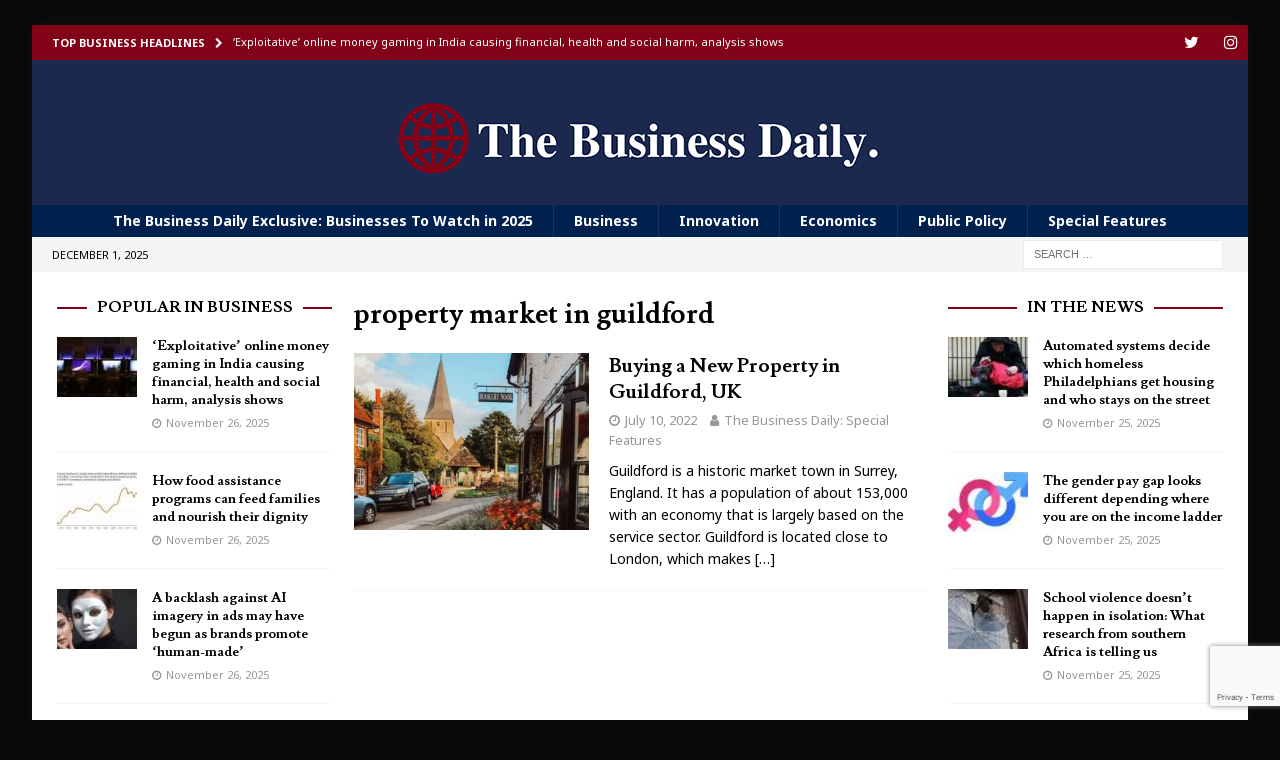

--- FILE ---
content_type: text/html; charset=UTF-8
request_url: https://thebusinessdaily.org/tag/property-market-in-guildford/
body_size: 12997
content:
<!DOCTYPE html>
<html class="no-js mh-two-sb" lang="en-US">
<head>
<meta charset="UTF-8">
<meta name="viewport" content="width=device-width, initial-scale=1.0">
<link rel="profile" href="http://gmpg.org/xfn/11" />
<meta name='robots' content='index, follow, max-image-preview:large, max-snippet:-1, max-video-preview:-1' />
	<style>img:is([sizes="auto" i], [sizes^="auto," i]) { contain-intrinsic-size: 3000px 1500px }</style>
	
	<!-- This site is optimized with the Yoast SEO plugin v24.7 - https://yoast.com/wordpress/plugins/seo/ -->
	<title>property market in guildford Archives - The Business Daily</title>
	<link rel="canonical" href="https://thebusinessdaily.org/tag/property-market-in-guildford/" />
	<meta property="og:locale" content="en_US" />
	<meta property="og:type" content="article" />
	<meta property="og:title" content="property market in guildford Archives - The Business Daily" />
	<meta property="og:url" content="https://thebusinessdaily.org/tag/property-market-in-guildford/" />
	<meta property="og:site_name" content="The Business Daily" />
	<meta name="twitter:card" content="summary_large_image" />
	<script type="application/ld+json" class="yoast-schema-graph">{"@context":"https://schema.org","@graph":[{"@type":"CollectionPage","@id":"https://thebusinessdaily.org/tag/property-market-in-guildford/","url":"https://thebusinessdaily.org/tag/property-market-in-guildford/","name":"property market in guildford Archives - The Business Daily","isPartOf":{"@id":"https://thebusinessdaily.org/#website"},"primaryImageOfPage":{"@id":"https://thebusinessdaily.org/tag/property-market-in-guildford/#primaryimage"},"image":{"@id":"https://thebusinessdaily.org/tag/property-market-in-guildford/#primaryimage"},"thumbnailUrl":"https://thebusinessdaily.org/wp-content/uploads/2022/07/Guildford-Surrey-England.jpg","breadcrumb":{"@id":"https://thebusinessdaily.org/tag/property-market-in-guildford/#breadcrumb"},"inLanguage":"en-US"},{"@type":"ImageObject","inLanguage":"en-US","@id":"https://thebusinessdaily.org/tag/property-market-in-guildford/#primaryimage","url":"https://thebusinessdaily.org/wp-content/uploads/2022/07/Guildford-Surrey-England.jpg","contentUrl":"https://thebusinessdaily.org/wp-content/uploads/2022/07/Guildford-Surrey-England.jpg","width":523,"height":345},{"@type":"BreadcrumbList","@id":"https://thebusinessdaily.org/tag/property-market-in-guildford/#breadcrumb","itemListElement":[{"@type":"ListItem","position":1,"name":"Home","item":"https://thebusinessdaily.org/"},{"@type":"ListItem","position":2,"name":"property market in guildford"}]},{"@type":"WebSite","@id":"https://thebusinessdaily.org/#website","url":"https://thebusinessdaily.org/","name":"The Business Daily","description":"Delivering The Top Business Headlines and Businesses To Watch","publisher":{"@id":"https://thebusinessdaily.org/#organization"},"potentialAction":[{"@type":"SearchAction","target":{"@type":"EntryPoint","urlTemplate":"https://thebusinessdaily.org/?s={search_term_string}"},"query-input":{"@type":"PropertyValueSpecification","valueRequired":true,"valueName":"search_term_string"}}],"inLanguage":"en-US"},{"@type":"Organization","@id":"https://thebusinessdaily.org/#organization","name":"The Business Daily","url":"https://thebusinessdaily.org/","logo":{"@type":"ImageObject","inLanguage":"en-US","@id":"https://thebusinessdaily.org/#/schema/logo/image/","url":"https://thebusinessdaily.org/wp-content/uploads/2021/02/TheBusinessDaily-Logo-500-1.png","contentUrl":"https://thebusinessdaily.org/wp-content/uploads/2021/02/TheBusinessDaily-Logo-500-1.png","width":500,"height":105,"caption":"The Business Daily"},"image":{"@id":"https://thebusinessdaily.org/#/schema/logo/image/"}}]}</script>
	<!-- / Yoast SEO plugin. -->


<link rel='dns-prefetch' href='//fonts.googleapis.com' />
<link rel='dns-prefetch' href='//www.googletagmanager.com' />
<link rel="alternate" type="application/rss+xml" title="The Business Daily &raquo; Feed" href="https://thebusinessdaily.org/feed/" />
<link rel="alternate" type="application/rss+xml" title="The Business Daily &raquo; Comments Feed" href="https://thebusinessdaily.org/comments/feed/" />
<link rel="alternate" type="application/rss+xml" title="The Business Daily &raquo; property market in guildford Tag Feed" href="https://thebusinessdaily.org/tag/property-market-in-guildford/feed/" />
<script type="text/javascript">
/* <![CDATA[ */
window._wpemojiSettings = {"baseUrl":"https:\/\/s.w.org\/images\/core\/emoji\/16.0.1\/72x72\/","ext":".png","svgUrl":"https:\/\/s.w.org\/images\/core\/emoji\/16.0.1\/svg\/","svgExt":".svg","source":{"concatemoji":"https:\/\/thebusinessdaily.org\/wp-includes\/js\/wp-emoji-release.min.js?ver=6.8.3"}};
/*! This file is auto-generated */
!function(s,n){var o,i,e;function c(e){try{var t={supportTests:e,timestamp:(new Date).valueOf()};sessionStorage.setItem(o,JSON.stringify(t))}catch(e){}}function p(e,t,n){e.clearRect(0,0,e.canvas.width,e.canvas.height),e.fillText(t,0,0);var t=new Uint32Array(e.getImageData(0,0,e.canvas.width,e.canvas.height).data),a=(e.clearRect(0,0,e.canvas.width,e.canvas.height),e.fillText(n,0,0),new Uint32Array(e.getImageData(0,0,e.canvas.width,e.canvas.height).data));return t.every(function(e,t){return e===a[t]})}function u(e,t){e.clearRect(0,0,e.canvas.width,e.canvas.height),e.fillText(t,0,0);for(var n=e.getImageData(16,16,1,1),a=0;a<n.data.length;a++)if(0!==n.data[a])return!1;return!0}function f(e,t,n,a){switch(t){case"flag":return n(e,"\ud83c\udff3\ufe0f\u200d\u26a7\ufe0f","\ud83c\udff3\ufe0f\u200b\u26a7\ufe0f")?!1:!n(e,"\ud83c\udde8\ud83c\uddf6","\ud83c\udde8\u200b\ud83c\uddf6")&&!n(e,"\ud83c\udff4\udb40\udc67\udb40\udc62\udb40\udc65\udb40\udc6e\udb40\udc67\udb40\udc7f","\ud83c\udff4\u200b\udb40\udc67\u200b\udb40\udc62\u200b\udb40\udc65\u200b\udb40\udc6e\u200b\udb40\udc67\u200b\udb40\udc7f");case"emoji":return!a(e,"\ud83e\udedf")}return!1}function g(e,t,n,a){var r="undefined"!=typeof WorkerGlobalScope&&self instanceof WorkerGlobalScope?new OffscreenCanvas(300,150):s.createElement("canvas"),o=r.getContext("2d",{willReadFrequently:!0}),i=(o.textBaseline="top",o.font="600 32px Arial",{});return e.forEach(function(e){i[e]=t(o,e,n,a)}),i}function t(e){var t=s.createElement("script");t.src=e,t.defer=!0,s.head.appendChild(t)}"undefined"!=typeof Promise&&(o="wpEmojiSettingsSupports",i=["flag","emoji"],n.supports={everything:!0,everythingExceptFlag:!0},e=new Promise(function(e){s.addEventListener("DOMContentLoaded",e,{once:!0})}),new Promise(function(t){var n=function(){try{var e=JSON.parse(sessionStorage.getItem(o));if("object"==typeof e&&"number"==typeof e.timestamp&&(new Date).valueOf()<e.timestamp+604800&&"object"==typeof e.supportTests)return e.supportTests}catch(e){}return null}();if(!n){if("undefined"!=typeof Worker&&"undefined"!=typeof OffscreenCanvas&&"undefined"!=typeof URL&&URL.createObjectURL&&"undefined"!=typeof Blob)try{var e="postMessage("+g.toString()+"("+[JSON.stringify(i),f.toString(),p.toString(),u.toString()].join(",")+"));",a=new Blob([e],{type:"text/javascript"}),r=new Worker(URL.createObjectURL(a),{name:"wpTestEmojiSupports"});return void(r.onmessage=function(e){c(n=e.data),r.terminate(),t(n)})}catch(e){}c(n=g(i,f,p,u))}t(n)}).then(function(e){for(var t in e)n.supports[t]=e[t],n.supports.everything=n.supports.everything&&n.supports[t],"flag"!==t&&(n.supports.everythingExceptFlag=n.supports.everythingExceptFlag&&n.supports[t]);n.supports.everythingExceptFlag=n.supports.everythingExceptFlag&&!n.supports.flag,n.DOMReady=!1,n.readyCallback=function(){n.DOMReady=!0}}).then(function(){return e}).then(function(){var e;n.supports.everything||(n.readyCallback(),(e=n.source||{}).concatemoji?t(e.concatemoji):e.wpemoji&&e.twemoji&&(t(e.twemoji),t(e.wpemoji)))}))}((window,document),window._wpemojiSettings);
/* ]]> */
</script>
<style id='wp-emoji-styles-inline-css' type='text/css'>

	img.wp-smiley, img.emoji {
		display: inline !important;
		border: none !important;
		box-shadow: none !important;
		height: 1em !important;
		width: 1em !important;
		margin: 0 0.07em !important;
		vertical-align: -0.1em !important;
		background: none !important;
		padding: 0 !important;
	}
</style>
<link rel='stylesheet' id='wp-block-library-css' href='https://thebusinessdaily.org/wp-includes/css/dist/block-library/style.min.css?ver=6.8.3' type='text/css' media='all' />
<style id='classic-theme-styles-inline-css' type='text/css'>
/*! This file is auto-generated */
.wp-block-button__link{color:#fff;background-color:#32373c;border-radius:9999px;box-shadow:none;text-decoration:none;padding:calc(.667em + 2px) calc(1.333em + 2px);font-size:1.125em}.wp-block-file__button{background:#32373c;color:#fff;text-decoration:none}
</style>
<style id='global-styles-inline-css' type='text/css'>
:root{--wp--preset--aspect-ratio--square: 1;--wp--preset--aspect-ratio--4-3: 4/3;--wp--preset--aspect-ratio--3-4: 3/4;--wp--preset--aspect-ratio--3-2: 3/2;--wp--preset--aspect-ratio--2-3: 2/3;--wp--preset--aspect-ratio--16-9: 16/9;--wp--preset--aspect-ratio--9-16: 9/16;--wp--preset--color--black: #000000;--wp--preset--color--cyan-bluish-gray: #abb8c3;--wp--preset--color--white: #ffffff;--wp--preset--color--pale-pink: #f78da7;--wp--preset--color--vivid-red: #cf2e2e;--wp--preset--color--luminous-vivid-orange: #ff6900;--wp--preset--color--luminous-vivid-amber: #fcb900;--wp--preset--color--light-green-cyan: #7bdcb5;--wp--preset--color--vivid-green-cyan: #00d084;--wp--preset--color--pale-cyan-blue: #8ed1fc;--wp--preset--color--vivid-cyan-blue: #0693e3;--wp--preset--color--vivid-purple: #9b51e0;--wp--preset--gradient--vivid-cyan-blue-to-vivid-purple: linear-gradient(135deg,rgba(6,147,227,1) 0%,rgb(155,81,224) 100%);--wp--preset--gradient--light-green-cyan-to-vivid-green-cyan: linear-gradient(135deg,rgb(122,220,180) 0%,rgb(0,208,130) 100%);--wp--preset--gradient--luminous-vivid-amber-to-luminous-vivid-orange: linear-gradient(135deg,rgba(252,185,0,1) 0%,rgba(255,105,0,1) 100%);--wp--preset--gradient--luminous-vivid-orange-to-vivid-red: linear-gradient(135deg,rgba(255,105,0,1) 0%,rgb(207,46,46) 100%);--wp--preset--gradient--very-light-gray-to-cyan-bluish-gray: linear-gradient(135deg,rgb(238,238,238) 0%,rgb(169,184,195) 100%);--wp--preset--gradient--cool-to-warm-spectrum: linear-gradient(135deg,rgb(74,234,220) 0%,rgb(151,120,209) 20%,rgb(207,42,186) 40%,rgb(238,44,130) 60%,rgb(251,105,98) 80%,rgb(254,248,76) 100%);--wp--preset--gradient--blush-light-purple: linear-gradient(135deg,rgb(255,206,236) 0%,rgb(152,150,240) 100%);--wp--preset--gradient--blush-bordeaux: linear-gradient(135deg,rgb(254,205,165) 0%,rgb(254,45,45) 50%,rgb(107,0,62) 100%);--wp--preset--gradient--luminous-dusk: linear-gradient(135deg,rgb(255,203,112) 0%,rgb(199,81,192) 50%,rgb(65,88,208) 100%);--wp--preset--gradient--pale-ocean: linear-gradient(135deg,rgb(255,245,203) 0%,rgb(182,227,212) 50%,rgb(51,167,181) 100%);--wp--preset--gradient--electric-grass: linear-gradient(135deg,rgb(202,248,128) 0%,rgb(113,206,126) 100%);--wp--preset--gradient--midnight: linear-gradient(135deg,rgb(2,3,129) 0%,rgb(40,116,252) 100%);--wp--preset--font-size--small: 13px;--wp--preset--font-size--medium: 20px;--wp--preset--font-size--large: 36px;--wp--preset--font-size--x-large: 42px;--wp--preset--spacing--20: 0.44rem;--wp--preset--spacing--30: 0.67rem;--wp--preset--spacing--40: 1rem;--wp--preset--spacing--50: 1.5rem;--wp--preset--spacing--60: 2.25rem;--wp--preset--spacing--70: 3.38rem;--wp--preset--spacing--80: 5.06rem;--wp--preset--shadow--natural: 6px 6px 9px rgba(0, 0, 0, 0.2);--wp--preset--shadow--deep: 12px 12px 50px rgba(0, 0, 0, 0.4);--wp--preset--shadow--sharp: 6px 6px 0px rgba(0, 0, 0, 0.2);--wp--preset--shadow--outlined: 6px 6px 0px -3px rgba(255, 255, 255, 1), 6px 6px rgba(0, 0, 0, 1);--wp--preset--shadow--crisp: 6px 6px 0px rgba(0, 0, 0, 1);}:where(.is-layout-flex){gap: 0.5em;}:where(.is-layout-grid){gap: 0.5em;}body .is-layout-flex{display: flex;}.is-layout-flex{flex-wrap: wrap;align-items: center;}.is-layout-flex > :is(*, div){margin: 0;}body .is-layout-grid{display: grid;}.is-layout-grid > :is(*, div){margin: 0;}:where(.wp-block-columns.is-layout-flex){gap: 2em;}:where(.wp-block-columns.is-layout-grid){gap: 2em;}:where(.wp-block-post-template.is-layout-flex){gap: 1.25em;}:where(.wp-block-post-template.is-layout-grid){gap: 1.25em;}.has-black-color{color: var(--wp--preset--color--black) !important;}.has-cyan-bluish-gray-color{color: var(--wp--preset--color--cyan-bluish-gray) !important;}.has-white-color{color: var(--wp--preset--color--white) !important;}.has-pale-pink-color{color: var(--wp--preset--color--pale-pink) !important;}.has-vivid-red-color{color: var(--wp--preset--color--vivid-red) !important;}.has-luminous-vivid-orange-color{color: var(--wp--preset--color--luminous-vivid-orange) !important;}.has-luminous-vivid-amber-color{color: var(--wp--preset--color--luminous-vivid-amber) !important;}.has-light-green-cyan-color{color: var(--wp--preset--color--light-green-cyan) !important;}.has-vivid-green-cyan-color{color: var(--wp--preset--color--vivid-green-cyan) !important;}.has-pale-cyan-blue-color{color: var(--wp--preset--color--pale-cyan-blue) !important;}.has-vivid-cyan-blue-color{color: var(--wp--preset--color--vivid-cyan-blue) !important;}.has-vivid-purple-color{color: var(--wp--preset--color--vivid-purple) !important;}.has-black-background-color{background-color: var(--wp--preset--color--black) !important;}.has-cyan-bluish-gray-background-color{background-color: var(--wp--preset--color--cyan-bluish-gray) !important;}.has-white-background-color{background-color: var(--wp--preset--color--white) !important;}.has-pale-pink-background-color{background-color: var(--wp--preset--color--pale-pink) !important;}.has-vivid-red-background-color{background-color: var(--wp--preset--color--vivid-red) !important;}.has-luminous-vivid-orange-background-color{background-color: var(--wp--preset--color--luminous-vivid-orange) !important;}.has-luminous-vivid-amber-background-color{background-color: var(--wp--preset--color--luminous-vivid-amber) !important;}.has-light-green-cyan-background-color{background-color: var(--wp--preset--color--light-green-cyan) !important;}.has-vivid-green-cyan-background-color{background-color: var(--wp--preset--color--vivid-green-cyan) !important;}.has-pale-cyan-blue-background-color{background-color: var(--wp--preset--color--pale-cyan-blue) !important;}.has-vivid-cyan-blue-background-color{background-color: var(--wp--preset--color--vivid-cyan-blue) !important;}.has-vivid-purple-background-color{background-color: var(--wp--preset--color--vivid-purple) !important;}.has-black-border-color{border-color: var(--wp--preset--color--black) !important;}.has-cyan-bluish-gray-border-color{border-color: var(--wp--preset--color--cyan-bluish-gray) !important;}.has-white-border-color{border-color: var(--wp--preset--color--white) !important;}.has-pale-pink-border-color{border-color: var(--wp--preset--color--pale-pink) !important;}.has-vivid-red-border-color{border-color: var(--wp--preset--color--vivid-red) !important;}.has-luminous-vivid-orange-border-color{border-color: var(--wp--preset--color--luminous-vivid-orange) !important;}.has-luminous-vivid-amber-border-color{border-color: var(--wp--preset--color--luminous-vivid-amber) !important;}.has-light-green-cyan-border-color{border-color: var(--wp--preset--color--light-green-cyan) !important;}.has-vivid-green-cyan-border-color{border-color: var(--wp--preset--color--vivid-green-cyan) !important;}.has-pale-cyan-blue-border-color{border-color: var(--wp--preset--color--pale-cyan-blue) !important;}.has-vivid-cyan-blue-border-color{border-color: var(--wp--preset--color--vivid-cyan-blue) !important;}.has-vivid-purple-border-color{border-color: var(--wp--preset--color--vivid-purple) !important;}.has-vivid-cyan-blue-to-vivid-purple-gradient-background{background: var(--wp--preset--gradient--vivid-cyan-blue-to-vivid-purple) !important;}.has-light-green-cyan-to-vivid-green-cyan-gradient-background{background: var(--wp--preset--gradient--light-green-cyan-to-vivid-green-cyan) !important;}.has-luminous-vivid-amber-to-luminous-vivid-orange-gradient-background{background: var(--wp--preset--gradient--luminous-vivid-amber-to-luminous-vivid-orange) !important;}.has-luminous-vivid-orange-to-vivid-red-gradient-background{background: var(--wp--preset--gradient--luminous-vivid-orange-to-vivid-red) !important;}.has-very-light-gray-to-cyan-bluish-gray-gradient-background{background: var(--wp--preset--gradient--very-light-gray-to-cyan-bluish-gray) !important;}.has-cool-to-warm-spectrum-gradient-background{background: var(--wp--preset--gradient--cool-to-warm-spectrum) !important;}.has-blush-light-purple-gradient-background{background: var(--wp--preset--gradient--blush-light-purple) !important;}.has-blush-bordeaux-gradient-background{background: var(--wp--preset--gradient--blush-bordeaux) !important;}.has-luminous-dusk-gradient-background{background: var(--wp--preset--gradient--luminous-dusk) !important;}.has-pale-ocean-gradient-background{background: var(--wp--preset--gradient--pale-ocean) !important;}.has-electric-grass-gradient-background{background: var(--wp--preset--gradient--electric-grass) !important;}.has-midnight-gradient-background{background: var(--wp--preset--gradient--midnight) !important;}.has-small-font-size{font-size: var(--wp--preset--font-size--small) !important;}.has-medium-font-size{font-size: var(--wp--preset--font-size--medium) !important;}.has-large-font-size{font-size: var(--wp--preset--font-size--large) !important;}.has-x-large-font-size{font-size: var(--wp--preset--font-size--x-large) !important;}
:where(.wp-block-post-template.is-layout-flex){gap: 1.25em;}:where(.wp-block-post-template.is-layout-grid){gap: 1.25em;}
:where(.wp-block-columns.is-layout-flex){gap: 2em;}:where(.wp-block-columns.is-layout-grid){gap: 2em;}
:root :where(.wp-block-pullquote){font-size: 1.5em;line-height: 1.6;}
</style>
<link rel='stylesheet' id='contact-form-7-css' href='https://thebusinessdaily.org/wp-content/plugins/contact-form-7/includes/css/styles.css?ver=6.0.5' type='text/css' media='all' />
<link rel='stylesheet' id='mh-magazine-css' href='https://thebusinessdaily.org/wp-content/themes/mh-magazine/style.css?ver=3.9.7' type='text/css' media='all' />
<link rel='stylesheet' id='mh-font-awesome-css' href='https://thebusinessdaily.org/wp-content/themes/mh-magazine/includes/font-awesome.min.css' type='text/css' media='all' />
<link rel='stylesheet' id='mh-google-fonts-css' href='https://fonts.googleapis.com/css?family=Noto+Sans:300,400,400italic,600,700%7cLusitana:300,400,400italic,600,700' type='text/css' media='all' />
<script type="text/javascript" src="https://thebusinessdaily.org/wp-includes/js/jquery/jquery.min.js?ver=3.7.1" id="jquery-core-js"></script>
<script type="text/javascript" src="https://thebusinessdaily.org/wp-includes/js/jquery/jquery-migrate.min.js?ver=3.4.1" id="jquery-migrate-js"></script>
<script type="text/javascript" src="https://thebusinessdaily.org/wp-content/themes/mh-magazine/js/scripts.js?ver=3.9.7" id="mh-scripts-js"></script>
<link rel="https://api.w.org/" href="https://thebusinessdaily.org/wp-json/" /><link rel="alternate" title="JSON" type="application/json" href="https://thebusinessdaily.org/wp-json/wp/v2/tags/628" /><link rel="EditURI" type="application/rsd+xml" title="RSD" href="https://thebusinessdaily.org/xmlrpc.php?rsd" />
<meta name="generator" content="WordPress 6.8.3" />
<meta name="generator" content="Site Kit by Google 1.149.1" /><style type="text/css">
.mh-header { background: #1b294f; }
.mh-navigation li:hover, .mh-navigation ul li:hover > ul, .mh-main-nav-wrap, .mh-main-nav, .mh-social-nav li a:hover, .entry-tags li, .mh-slider-caption, .mh-widget-layout8 .mh-widget-title .mh-footer-widget-title-inner, .mh-widget-col-1 .mh-slider-caption, .mh-widget-col-1 .mh-posts-lineup-caption, .mh-carousel-layout1, .mh-spotlight-widget, .mh-social-widget li a, .mh-author-bio-widget, .mh-footer-widget .mh-tab-comment-excerpt, .mh-nip-item:hover .mh-nip-overlay, .mh-widget .tagcloud a, .mh-footer-widget .tagcloud a, .mh-footer, .mh-copyright-wrap, input[type=submit]:hover, #infinite-handle span:hover { background: #00204e; }
.mh-extra-nav-bg { background: rgba(0, 32, 78, 0.2); }
.mh-slider-caption, .mh-posts-stacked-title, .mh-posts-lineup-caption { background: #00204e; background: rgba(0, 32, 78, 0.8); }
@media screen and (max-width: 900px) { #mh-mobile .mh-slider-caption, #mh-mobile .mh-posts-lineup-caption { background: rgba(0, 32, 78, 1); } }
.slicknav_menu, .slicknav_nav ul, #mh-mobile .mh-footer-widget .mh-posts-stacked-overlay { border-color: #00204e; }
.mh-copyright, .mh-copyright a { color: #fff; }
.mh-widget-layout4 .mh-widget-title { background: #820318; background: rgba(130, 3, 24, 0.6); }
.mh-preheader, .mh-wide-layout .mh-subheader, .mh-ticker-title, .mh-main-nav li:hover, .mh-footer-nav, .slicknav_menu, .slicknav_btn, .slicknav_nav .slicknav_item:hover, .slicknav_nav a:hover, .mh-back-to-top, .mh-subheading, .entry-tags .fa, .entry-tags li:hover, .mh-widget-layout2 .mh-widget-title, .mh-widget-layout4 .mh-widget-title-inner, .mh-widget-layout4 .mh-footer-widget-title, .mh-widget-layout5 .mh-widget-title-inner, .mh-widget-layout6 .mh-widget-title, #mh-mobile .flex-control-paging li a.flex-active, .mh-image-caption, .mh-carousel-layout1 .mh-carousel-caption, .mh-tab-button.active, .mh-tab-button.active:hover, .mh-footer-widget .mh-tab-button.active, .mh-social-widget li:hover a, .mh-footer-widget .mh-social-widget li a, .mh-footer-widget .mh-author-bio-widget, .tagcloud a:hover, .mh-widget .tagcloud a:hover, .mh-footer-widget .tagcloud a:hover, .mh-posts-stacked-item .mh-meta, .page-numbers:hover, .mh-loop-pagination .current, .mh-comments-pagination .current, .pagelink, a:hover .pagelink, input[type=submit], #infinite-handle span { background: #820318; }
.mh-main-nav-wrap .slicknav_nav ul, blockquote, .mh-widget-layout1 .mh-widget-title, .mh-widget-layout3 .mh-widget-title, .mh-widget-layout5 .mh-widget-title, .mh-widget-layout8 .mh-widget-title:after, #mh-mobile .mh-slider-caption, .mh-carousel-layout1, .mh-spotlight-widget, .mh-author-bio-widget, .mh-author-bio-title, .mh-author-bio-image-frame, .mh-video-widget, .mh-tab-buttons, textarea:hover, input[type=text]:hover, input[type=email]:hover, input[type=tel]:hover, input[type=url]:hover { border-color: #820318; }
.mh-header-tagline, .mh-dropcap, .mh-carousel-layout1 .flex-direction-nav a, .mh-carousel-layout2 .mh-carousel-caption, .mh-posts-digest-small-category, .mh-posts-lineup-more, .bypostauthor .fn:after, .mh-comment-list .comment-reply-link:before, #respond #cancel-comment-reply-link:before { color: #820318; }
.entry-content a { color: #822433; }
a:hover, .entry-content a:hover, #respond a:hover, #respond #cancel-comment-reply-link:hover, #respond .logged-in-as a:hover, .mh-comment-list .comment-meta a:hover, .mh-ping-list .mh-ping-item a:hover, .mh-meta a:hover, .mh-breadcrumb a:hover, .mh-tabbed-widget a:hover { color: #822433; }
</style>
<!--[if lt IE 9]>
<script src="https://thebusinessdaily.org/wp-content/themes/mh-magazine/js/css3-mediaqueries.js"></script>
<![endif]-->
<style type="text/css">
h1, h2, h3, h4, h5, h6, .mh-custom-posts-small-title { font-family: "Lusitana", serif; }
body { font-family: "Noto Sans", sans-serif; }
</style>
<style type="text/css" id="custom-background-css">
body.custom-background { background-color: #0a0a0a; }
</style>
	<link rel="icon" href="https://thebusinessdaily.org/wp-content/uploads/2021/02/cropped-The-Business-Daily-Logo-Avatar-32x32.png" sizes="32x32" />
<link rel="icon" href="https://thebusinessdaily.org/wp-content/uploads/2021/02/cropped-The-Business-Daily-Logo-Avatar-192x192.png" sizes="192x192" />
<link rel="apple-touch-icon" href="https://thebusinessdaily.org/wp-content/uploads/2021/02/cropped-The-Business-Daily-Logo-Avatar-180x180.png" />
<meta name="msapplication-TileImage" content="https://thebusinessdaily.org/wp-content/uploads/2021/02/cropped-The-Business-Daily-Logo-Avatar-270x270.png" />
		<style type="text/css" id="wp-custom-css">
			.mh-custom-header { text-align: center; }
.mh-main-nav ul { display: table; margin: 0 auto; }
.mh-main-nav li a { padding: 5px 20px; }
.mh-main-nav { text-transform: none; }
.mh-ticker-item-date { display: none; }
.mh-ticker-item-cat { display: none; }
.home .entry-meta-date { display: none; }
		</style>
		</head>
<body id="mh-mobile" class="archive tag tag-property-market-in-guildford tag-628 custom-background wp-custom-logo wp-theme-mh-magazine mh-boxed-layout mh-left-sb mh-loop-layout1 mh-widget-layout8 mh-loop-hide-caption" itemscope="itemscope" itemtype="https://schema.org/WebPage">
<div class="mh-container mh-container-outer">
<div class="mh-header-nav-mobile clearfix"></div>
	<div class="mh-preheader">
    	<div class="mh-container mh-container-inner mh-row clearfix">
							<div class="mh-header-bar-content mh-header-bar-top-left mh-col-2-3 clearfix">
											<div class="mh-header-ticker mh-header-ticker-top">
							<div class="mh-ticker-top">
			<div class="mh-ticker-title mh-ticker-title-top">
			Top Business Headlines<i class="fa fa-chevron-right"></i>		</div>
		<div class="mh-ticker-content mh-ticker-content-top">
		<ul id="mh-ticker-loop-top">				<li class="mh-ticker-item mh-ticker-item-top">
					<a href="https://thebusinessdaily.org/2025/11/26/exploitative-online-money-gaming-in-india-causing-financial-health-and-social-harm-analysis-shows/" title="&#8216;Exploitative&#8217; online money gaming in India causing financial, health and social harm, analysis shows">
						<span class="mh-ticker-item-date mh-ticker-item-date-top">
                        	[ November 26, 2025 ]                        </span>
						<span class="mh-ticker-item-title mh-ticker-item-title-top">
							&#8216;Exploitative&#8217; online money gaming in India causing financial, health and social harm, analysis shows						</span>
													<span class="mh-ticker-item-cat mh-ticker-item-cat-top">
								<i class="fa fa-caret-right"></i>
																Phys.org - Economics &amp; Business							</span>
											</a>
				</li>				<li class="mh-ticker-item mh-ticker-item-top">
					<a href="https://thebusinessdaily.org/2025/11/26/how-food-assistance-programs-can-feed-families-and-nourish-their-dignity/" title="How food assistance programs can feed families and nourish their dignity">
						<span class="mh-ticker-item-date mh-ticker-item-date-top">
                        	[ November 26, 2025 ]                        </span>
						<span class="mh-ticker-item-title mh-ticker-item-title-top">
							How food assistance programs can feed families and nourish their dignity						</span>
													<span class="mh-ticker-item-cat mh-ticker-item-cat-top">
								<i class="fa fa-caret-right"></i>
																Phys.org - Economics &amp; Business							</span>
											</a>
				</li>				<li class="mh-ticker-item mh-ticker-item-top">
					<a href="https://thebusinessdaily.org/2025/11/26/a-backlash-against-ai-imagery-in-ads-may-have-begun-as-brands-promote-human-made/" title="A backlash against AI imagery in ads may have begun as brands promote &#8216;human-made&#8217;">
						<span class="mh-ticker-item-date mh-ticker-item-date-top">
                        	[ November 26, 2025 ]                        </span>
						<span class="mh-ticker-item-title mh-ticker-item-title-top">
							A backlash against AI imagery in ads may have begun as brands promote &#8216;human-made&#8217;						</span>
													<span class="mh-ticker-item-cat mh-ticker-item-cat-top">
								<i class="fa fa-caret-right"></i>
																Phys.org - Economics &amp; Business							</span>
											</a>
				</li>				<li class="mh-ticker-item mh-ticker-item-top">
					<a href="https://thebusinessdaily.org/2025/11/26/the-economic-benefits-of-migration-for-host-countries/" title="The economic benefits of migration for host countries">
						<span class="mh-ticker-item-date mh-ticker-item-date-top">
                        	[ November 26, 2025 ]                        </span>
						<span class="mh-ticker-item-title mh-ticker-item-title-top">
							The economic benefits of migration for host countries						</span>
													<span class="mh-ticker-item-cat mh-ticker-item-cat-top">
								<i class="fa fa-caret-right"></i>
																Phys.org - Economics &amp; Business							</span>
											</a>
				</li>				<li class="mh-ticker-item mh-ticker-item-top">
					<a href="https://thebusinessdaily.org/2025/11/26/five-science-backed-reasons-to-express-gratitude-according-to-research/" title="Five science-backed reasons to express gratitude, according to research">
						<span class="mh-ticker-item-date mh-ticker-item-date-top">
                        	[ November 26, 2025 ]                        </span>
						<span class="mh-ticker-item-title mh-ticker-item-title-top">
							Five science-backed reasons to express gratitude, according to research						</span>
													<span class="mh-ticker-item-cat mh-ticker-item-cat-top">
								<i class="fa fa-caret-right"></i>
																Phys.org - Economics &amp; Business							</span>
											</a>
				</li>		</ul>
	</div>
</div>						</div>
									</div>
										<div class="mh-header-bar-content mh-header-bar-top-right mh-col-1-3 clearfix">
											<nav class="mh-social-icons mh-social-nav mh-social-nav-top clearfix" itemscope="itemscope" itemtype="https://schema.org/SiteNavigationElement">
							<div class="menu-social-menu-container"><ul id="menu-social-menu" class="menu"><li id="menu-item-1130" class="menu-item menu-item-type-custom menu-item-object-custom menu-item-1130"><a target="_blank" href="https://twitter.com/FeatureNews" title="Follow The Business Daily on Twitter"><i class="fa fa-mh-social"></i><span class="screen-reader-text">Twitter</span></a></li>
<li id="menu-item-1129" class="menu-item menu-item-type-custom menu-item-object-custom menu-item-1129"><a target="_blank" href="https://www.instagram.com/the.business.daily/" title="Follow The Business Daily on Instagram"><i class="fa fa-mh-social"></i><span class="screen-reader-text">Instagram</span></a></li>
</ul></div>						</nav>
									</div>
					</div>
	</div>
<header class="mh-header" itemscope="itemscope" itemtype="https://schema.org/WPHeader">
	<div class="mh-container mh-container-inner clearfix">
		<div class="mh-custom-header clearfix">
<div class="mh-header-columns mh-row clearfix">
<div class="mh-col-1-1 mh-site-identity">
<div class="mh-site-logo" role="banner" itemscope="itemscope" itemtype="https://schema.org/Brand">
<a href="https://thebusinessdaily.org/" class="custom-logo-link" rel="home"><img width="500" height="105" src="https://thebusinessdaily.org/wp-content/uploads/2021/02/TheBusinessDaily-Logo-500-1.png" class="custom-logo" alt="The Business Daily" decoding="async" fetchpriority="high" srcset="https://thebusinessdaily.org/wp-content/uploads/2021/02/TheBusinessDaily-Logo-500-1.png 500w, https://thebusinessdaily.org/wp-content/uploads/2021/02/TheBusinessDaily-Logo-500-1-300x63.png 300w" sizes="(max-width: 500px) 100vw, 500px" /></a></div>
</div>
</div>
</div>
	</div>
	<div class="mh-main-nav-wrap">
		<nav class="mh-navigation mh-main-nav mh-container mh-container-inner clearfix" itemscope="itemscope" itemtype="https://schema.org/SiteNavigationElement">
			<div class="menu-main-menu-container"><ul id="menu-main-menu" class="menu"><li id="menu-item-506" class="menu-item menu-item-type-custom menu-item-object-custom menu-item-506"><a href="https://thebusinessdaily.org/businesses-to-watch-in-2025/">The Business Daily Exclusive: Businesses To Watch in 2025</a></li>
<li id="menu-item-476" class="menu-item menu-item-type-post_type menu-item-object-page menu-item-476"><a href="https://thebusinessdaily.org/business-news/">Business</a></li>
<li id="menu-item-475" class="menu-item menu-item-type-post_type menu-item-object-page menu-item-475"><a href="https://thebusinessdaily.org/innovation-news/">Innovation</a></li>
<li id="menu-item-474" class="menu-item menu-item-type-post_type menu-item-object-page menu-item-474"><a href="https://thebusinessdaily.org/economics-news/">Economics</a></li>
<li id="menu-item-473" class="menu-item menu-item-type-post_type menu-item-object-page menu-item-473"><a href="https://thebusinessdaily.org/public-policy-news/">Public Policy</a></li>
<li id="menu-item-2436" class="menu-item menu-item-type-post_type menu-item-object-page menu-item-2436"><a href="https://thebusinessdaily.org/special-features/">Special Features</a></li>
</ul></div>		</nav>
	</div>
	</header>
	<div class="mh-subheader">
		<div class="mh-container mh-container-inner mh-row clearfix">
							<div class="mh-header-bar-content mh-header-bar-bottom-left mh-col-2-3 clearfix">
											<div class="mh-header-date mh-header-date-bottom">
							December 1, 2025						</div>
									</div>
										<div class="mh-header-bar-content mh-header-bar-bottom-right mh-col-1-3 clearfix">
											<aside class="mh-header-search mh-header-search-bottom">
							<form role="search" method="get" class="search-form" action="https://thebusinessdaily.org/">
				<label>
					<span class="screen-reader-text">Search for:</span>
					<input type="search" class="search-field" placeholder="Search &hellip;" value="" name="s" />
				</label>
				<input type="submit" class="search-submit" value="Search" />
			</form>						</aside>
									</div>
					</div>
	</div>
<div class="mh-wrapper clearfix">
	<div class="mh-main clearfix">
		<div id="main-content" class="mh-loop mh-content" role="main">				<header class="page-header"><h1 class="page-title">property market in guildford</h1>				</header><article class="mh-posts-list-item clearfix post-20318 post type-post status-publish format-standard has-post-thumbnail hentry category-affiliate-features tag-england tag-guildford tag-property-market-in-guildford tag-residential-property-conveyancing-solicitors-in-guildford tag-surrey">
	<figure class="mh-posts-list-thumb">
		<a class="mh-thumb-icon mh-thumb-icon-small-mobile" href="https://thebusinessdaily.org/2022/07/10/buying-a-new-property-in-guildford-uk/"><img width="326" height="245" src="https://thebusinessdaily.org/wp-content/uploads/2022/07/Guildford-Surrey-England-326x245.jpg" class="attachment-mh-magazine-medium size-mh-magazine-medium wp-post-image" alt="" decoding="async" srcset="https://thebusinessdaily.org/wp-content/uploads/2022/07/Guildford-Surrey-England-326x245.jpg 326w, https://thebusinessdaily.org/wp-content/uploads/2022/07/Guildford-Surrey-England-80x60.jpg 80w" sizes="(max-width: 326px) 100vw, 326px" />		</a>
					<div class="mh-image-caption mh-posts-list-caption">
				Special Affiliate Features			</div>
			</figure>
	<div class="mh-posts-list-content clearfix">
		<header class="mh-posts-list-header">
			<h3 class="entry-title mh-posts-list-title">
				<a href="https://thebusinessdaily.org/2022/07/10/buying-a-new-property-in-guildford-uk/" title="Buying a New Property in Guildford, UK" rel="bookmark">
					Buying a New Property in Guildford, UK				</a>
			</h3>
			<div class="mh-meta entry-meta">
<span class="entry-meta-date updated"><i class="fa fa-clock-o"></i><a href="https://thebusinessdaily.org/2022/07/">July 10, 2022</a></span>
<span class="entry-meta-author author vcard"><i class="fa fa-user"></i><a class="fn" href="https://thebusinessdaily.org/author/the-business-daily-special-features/">The Business Daily: Special Features</a></span>
</div>
		</header>
		<div class="mh-posts-list-excerpt clearfix">
			<div class="mh-excerpt"><p>Guildford is a historic market town in Surrey, England. It has a population of about 153,000 with an economy that is largely based on the service sector. Guildford is located close to London, which makes <a class="mh-excerpt-more" href="https://thebusinessdaily.org/2022/07/10/buying-a-new-property-in-guildford-uk/" title="Buying a New Property in Guildford, UK">[&#8230;]</a></p>
</div>		</div>
	</div>
</article>		</div>
			<aside class="mh-widget-col-1 mh-sidebar" itemscope="itemscope" itemtype="https://schema.org/WPSideBar"><div id="mh_magazine_custom_posts-4" class="mh-widget mh_magazine_custom_posts"><h4 class="mh-widget-title"><span class="mh-widget-title-inner">Popular in Business</span></h4>			<ul class="mh-custom-posts-widget clearfix"> 						<li class="mh-custom-posts-item mh-custom-posts-small clearfix post-42182 post type-post status-publish format-standard has-post-thumbnail category-phys-org-economics-business">
															<figure class="mh-custom-posts-thumb">
									<a class="mh-thumb-icon mh-thumb-icon-small" href="https://thebusinessdaily.org/2025/11/26/exploitative-online-money-gaming-in-india-causing-financial-health-and-social-harm-analysis-shows/" title="&#8216;Exploitative&#8217; online money gaming in India causing financial, health and social harm, analysis shows"><img width="80" height="60" src="https://thebusinessdaily.org/wp-content/uploads/2025/11/online-gaming-1-80x60.jpg" class="attachment-mh-magazine-small size-mh-magazine-small wp-post-image" alt="" decoding="async" loading="lazy" />									</a>
								</figure>
														<div class="mh-custom-posts-header">
								<div class="mh-custom-posts-small-title">
									<a href="https://thebusinessdaily.org/2025/11/26/exploitative-online-money-gaming-in-india-causing-financial-health-and-social-harm-analysis-shows/" title="&#8216;Exploitative&#8217; online money gaming in India causing financial, health and social harm, analysis shows">
										&#8216;Exploitative&#8217; online money gaming in India causing financial, health and social harm, analysis shows									</a>
								</div>
								<div class="mh-meta entry-meta">
<span class="entry-meta-date updated"><i class="fa fa-clock-o"></i><a href="https://thebusinessdaily.org/2025/11/">November 26, 2025</a></span>
</div>
							</div>
						</li>						<li class="mh-custom-posts-item mh-custom-posts-small clearfix post-42185 post type-post status-publish format-standard has-post-thumbnail category-phys-org-economics-business">
															<figure class="mh-custom-posts-thumb">
									<a class="mh-thumb-icon mh-thumb-icon-small" href="https://thebusinessdaily.org/2025/11/26/how-food-assistance-programs-can-feed-families-and-nourish-their-dignity/" title="How food assistance programs can feed families and nourish their dignity"><img width="80" height="60" src="https://thebusinessdaily.org/wp-content/uploads/2025/11/how-food-assistance-pr-80x60.jpg" class="attachment-mh-magazine-small size-mh-magazine-small wp-post-image" alt="" decoding="async" loading="lazy" />									</a>
								</figure>
														<div class="mh-custom-posts-header">
								<div class="mh-custom-posts-small-title">
									<a href="https://thebusinessdaily.org/2025/11/26/how-food-assistance-programs-can-feed-families-and-nourish-their-dignity/" title="How food assistance programs can feed families and nourish their dignity">
										How food assistance programs can feed families and nourish their dignity									</a>
								</div>
								<div class="mh-meta entry-meta">
<span class="entry-meta-date updated"><i class="fa fa-clock-o"></i><a href="https://thebusinessdaily.org/2025/11/">November 26, 2025</a></span>
</div>
							</div>
						</li>						<li class="mh-custom-posts-item mh-custom-posts-small clearfix post-42188 post type-post status-publish format-standard has-post-thumbnail category-phys-org-economics-business">
															<figure class="mh-custom-posts-thumb">
									<a class="mh-thumb-icon mh-thumb-icon-small" href="https://thebusinessdaily.org/2025/11/26/a-backlash-against-ai-imagery-in-ads-may-have-begun-as-brands-promote-human-made/" title="A backlash against AI imagery in ads may have begun as brands promote &#8216;human-made&#8217;"><img width="80" height="60" src="https://thebusinessdaily.org/wp-content/uploads/2025/11/ai-image-generation-80x60.jpg" class="attachment-mh-magazine-small size-mh-magazine-small wp-post-image" alt="" decoding="async" loading="lazy" />									</a>
								</figure>
														<div class="mh-custom-posts-header">
								<div class="mh-custom-posts-small-title">
									<a href="https://thebusinessdaily.org/2025/11/26/a-backlash-against-ai-imagery-in-ads-may-have-begun-as-brands-promote-human-made/" title="A backlash against AI imagery in ads may have begun as brands promote &#8216;human-made&#8217;">
										A backlash against AI imagery in ads may have begun as brands promote &#8216;human-made&#8217;									</a>
								</div>
								<div class="mh-meta entry-meta">
<span class="entry-meta-date updated"><i class="fa fa-clock-o"></i><a href="https://thebusinessdaily.org/2025/11/">November 26, 2025</a></span>
</div>
							</div>
						</li>						<li class="mh-custom-posts-item mh-custom-posts-small clearfix post-42191 post type-post status-publish format-standard has-post-thumbnail category-phys-org-economics-business">
															<figure class="mh-custom-posts-thumb">
									<a class="mh-thumb-icon mh-thumb-icon-small" href="https://thebusinessdaily.org/2025/11/26/the-economic-benefits-of-migration-for-host-countries/" title="The economic benefits of migration for host countries"><img width="80" height="60" src="https://thebusinessdaily.org/wp-content/uploads/2025/11/migration-1-80x60.jpg" class="attachment-mh-magazine-small size-mh-magazine-small wp-post-image" alt="" decoding="async" loading="lazy" />									</a>
								</figure>
														<div class="mh-custom-posts-header">
								<div class="mh-custom-posts-small-title">
									<a href="https://thebusinessdaily.org/2025/11/26/the-economic-benefits-of-migration-for-host-countries/" title="The economic benefits of migration for host countries">
										The economic benefits of migration for host countries									</a>
								</div>
								<div class="mh-meta entry-meta">
<span class="entry-meta-date updated"><i class="fa fa-clock-o"></i><a href="https://thebusinessdaily.org/2025/11/">November 26, 2025</a></span>
</div>
							</div>
						</li>						<li class="mh-custom-posts-item mh-custom-posts-small clearfix post-42024 post type-post status-publish format-standard has-post-thumbnail category-phys-org-economics-business">
															<figure class="mh-custom-posts-thumb">
									<a class="mh-thumb-icon mh-thumb-icon-small" href="https://thebusinessdaily.org/2025/11/26/five-science-backed-reasons-to-express-gratitude-according-to-research/" title="Five science-backed reasons to express gratitude, according to research"><img width="80" height="60" src="https://thebusinessdaily.org/wp-content/uploads/2025/11/thankyou-80x60.jpg" class="attachment-mh-magazine-small size-mh-magazine-small wp-post-image" alt="" decoding="async" loading="lazy" />									</a>
								</figure>
														<div class="mh-custom-posts-header">
								<div class="mh-custom-posts-small-title">
									<a href="https://thebusinessdaily.org/2025/11/26/five-science-backed-reasons-to-express-gratitude-according-to-research/" title="Five science-backed reasons to express gratitude, according to research">
										Five science-backed reasons to express gratitude, according to research									</a>
								</div>
								<div class="mh-meta entry-meta">
<span class="entry-meta-date updated"><i class="fa fa-clock-o"></i><a href="https://thebusinessdaily.org/2025/11/">November 26, 2025</a></span>
</div>
							</div>
						</li>						<li class="mh-custom-posts-item mh-custom-posts-small clearfix post-42167 post type-post status-publish format-standard has-post-thumbnail category-phys-org-business">
															<figure class="mh-custom-posts-thumb">
									<a class="mh-thumb-icon mh-thumb-icon-small" href="https://thebusinessdaily.org/2025/11/26/the-ai-boom-hits-a-crossroads-in-2026/" title="The AI boom hits a crossroads in 2026"><img width="80" height="60" src="https://thebusinessdaily.org/wp-content/uploads/2025/11/openai-has-been-an-ind-80x60.jpg" class="attachment-mh-magazine-small size-mh-magazine-small wp-post-image" alt="" decoding="async" loading="lazy" />									</a>
								</figure>
														<div class="mh-custom-posts-header">
								<div class="mh-custom-posts-small-title">
									<a href="https://thebusinessdaily.org/2025/11/26/the-ai-boom-hits-a-crossroads-in-2026/" title="The AI boom hits a crossroads in 2026">
										The AI boom hits a crossroads in 2026									</a>
								</div>
								<div class="mh-meta entry-meta">
<span class="entry-meta-date updated"><i class="fa fa-clock-o"></i><a href="https://thebusinessdaily.org/2025/11/">November 26, 2025</a></span>
</div>
							</div>
						</li>			</ul></div><div id="mh_magazine_custom_posts-11" class="mh-widget mh_magazine_custom_posts">			<ul class="mh-custom-posts-widget clearfix"> 						<li class="mh-custom-posts-item mh-custom-posts-small clearfix post-37134 post type-post status-publish format-standard has-post-thumbnail category-special-features tag-flash-drive tag-portable-ssd tag-usb-drive tag-usb-flash-drive tag-vansuny">
															<figure class="mh-custom-posts-thumb">
									<a class="mh-thumb-icon mh-thumb-icon-small" href="https://thebusinessdaily.org/2025/07/16/vansuny-revolutionizing-portable-storage-solutions-with-high-speed-usb-drives-and-portable-ssds/" title="VANSUNY: Revolutionizing Portable Storage Solutions with High-Speed USB Drives and Portable SSDs"><img width="80" height="60" src="https://thebusinessdaily.org/wp-content/uploads/2025/07/altumcode-hDY4v5q6jX4-unsplash-80x60.jpg" class="attachment-mh-magazine-small size-mh-magazine-small wp-post-image" alt="" decoding="async" loading="lazy" srcset="https://thebusinessdaily.org/wp-content/uploads/2025/07/altumcode-hDY4v5q6jX4-unsplash-80x60.jpg 80w, https://thebusinessdaily.org/wp-content/uploads/2025/07/altumcode-hDY4v5q6jX4-unsplash-326x245.jpg 326w" sizes="auto, (max-width: 80px) 100vw, 80px" />									</a>
								</figure>
														<div class="mh-custom-posts-header">
								<div class="mh-custom-posts-small-title">
									<a href="https://thebusinessdaily.org/2025/07/16/vansuny-revolutionizing-portable-storage-solutions-with-high-speed-usb-drives-and-portable-ssds/" title="VANSUNY: Revolutionizing Portable Storage Solutions with High-Speed USB Drives and Portable SSDs">
										VANSUNY: Revolutionizing Portable Storage Solutions with High-Speed USB Drives and Portable SSDs									</a>
								</div>
								<div class="mh-meta entry-meta">
<span class="entry-meta-date updated"><i class="fa fa-clock-o"></i><a href="https://thebusinessdaily.org/2025/07/">July 16, 2025</a></span>
</div>
							</div>
						</li>						<li class="mh-custom-posts-item mh-custom-posts-small clearfix post-31779 post type-post status-publish format-standard has-post-thumbnail category-special-features tag-website-design">
															<figure class="mh-custom-posts-thumb">
									<a class="mh-thumb-icon mh-thumb-icon-small" href="https://thebusinessdaily.org/2025/01/10/key-features-every-catering-company-website-should-have/" title="Key Features Every Catering Company Website Should Have"><img width="80" height="60" src="https://thebusinessdaily.org/wp-content/uploads/2025/01/restaurant-5238976_640-e1736511285424-80x60.jpg" class="attachment-mh-magazine-small size-mh-magazine-small wp-post-image" alt="" decoding="async" loading="lazy" srcset="https://thebusinessdaily.org/wp-content/uploads/2025/01/restaurant-5238976_640-e1736511285424-80x60.jpg 80w, https://thebusinessdaily.org/wp-content/uploads/2025/01/restaurant-5238976_640-e1736511285424-501x381.jpg 501w, https://thebusinessdaily.org/wp-content/uploads/2025/01/restaurant-5238976_640-e1736511285424-326x245.jpg 326w" sizes="auto, (max-width: 80px) 100vw, 80px" />									</a>
								</figure>
														<div class="mh-custom-posts-header">
								<div class="mh-custom-posts-small-title">
									<a href="https://thebusinessdaily.org/2025/01/10/key-features-every-catering-company-website-should-have/" title="Key Features Every Catering Company Website Should Have">
										Key Features Every Catering Company Website Should Have									</a>
								</div>
								<div class="mh-meta entry-meta">
<span class="entry-meta-date updated"><i class="fa fa-clock-o"></i><a href="https://thebusinessdaily.org/2025/01/">January 10, 2025</a></span>
</div>
							</div>
						</li>						<li class="mh-custom-posts-item mh-custom-posts-small clearfix post-28102 post type-post status-publish format-standard has-post-thumbnail category-special-features tag-employee-scheduling-software">
															<figure class="mh-custom-posts-thumb">
									<a class="mh-thumb-icon mh-thumb-icon-small" href="https://thebusinessdaily.org/2024/08/26/streamline-your-operations-with-employee-scheduling-software/" title="Streamline Your Operations with Employee Scheduling Software"><img width="80" height="60" src="https://thebusinessdaily.org/wp-content/uploads/2024/08/Employee-Scheduling-Software-80x60.jpg" class="attachment-mh-magazine-small size-mh-magazine-small wp-post-image" alt="Employee Scheduling Software" decoding="async" loading="lazy" srcset="https://thebusinessdaily.org/wp-content/uploads/2024/08/Employee-Scheduling-Software-80x60.jpg 80w, https://thebusinessdaily.org/wp-content/uploads/2024/08/Employee-Scheduling-Software-326x245.jpg 326w" sizes="auto, (max-width: 80px) 100vw, 80px" />									</a>
								</figure>
														<div class="mh-custom-posts-header">
								<div class="mh-custom-posts-small-title">
									<a href="https://thebusinessdaily.org/2024/08/26/streamline-your-operations-with-employee-scheduling-software/" title="Streamline Your Operations with Employee Scheduling Software">
										Streamline Your Operations with Employee Scheduling Software									</a>
								</div>
								<div class="mh-meta entry-meta">
<span class="entry-meta-date updated"><i class="fa fa-clock-o"></i><a href="https://thebusinessdaily.org/2024/08/">August 26, 2024</a></span>
</div>
							</div>
						</li>			</ul></div><div id="text-4" class="mh-widget widget_text">			<div class="textwidget"><p><a href="https://lawyerslookup.ca"><img loading="lazy" decoding="async" class="aligncenter size-medium wp-image-463" src="http://thebusinessdaily.org/wp-content/uploads/2021/02/LawyersLookup-600x503-1-300x252.jpg" alt="LawyersLookup.ca - Find A Lawyer Who Speaks Your Language" width="300" height="252" srcset="https://thebusinessdaily.org/wp-content/uploads/2021/02/LawyersLookup-600x503-1-300x252.jpg 300w, https://thebusinessdaily.org/wp-content/uploads/2021/02/LawyersLookup-600x503-1-1024x859.jpg 1024w, https://thebusinessdaily.org/wp-content/uploads/2021/02/LawyersLookup-600x503-1-768x644.jpg 768w, https://thebusinessdaily.org/wp-content/uploads/2021/02/LawyersLookup-600x503-1.jpg 1072w" sizes="auto, (max-width: 300px) 100vw, 300px" /></a></p>
</div>
		</div>	</aside>	</div>
	<aside class="mh-widget-col-1 mh-sidebar-2 mh-sidebar-wide" itemscope="itemscope" itemtype="https://schema.org/WPSideBar">
<div id="mh_magazine_custom_posts-13" class="mh-widget mh_magazine_custom_posts"><h4 class="mh-widget-title"><span class="mh-widget-title-inner">In The News</span></h4>			<ul class="mh-custom-posts-widget clearfix"> 						<li class="mh-custom-posts-item mh-custom-posts-small clearfix post-42030 post type-post status-publish format-standard has-post-thumbnail category-phys-org-economics-business">
															<figure class="mh-custom-posts-thumb">
									<a class="mh-thumb-icon mh-thumb-icon-small" href="https://thebusinessdaily.org/2025/11/25/automated-systems-decide-which-homeless-philadelphians-get-housing-and-who-stays-on-the-street/" title="Automated systems decide which homeless Philadelphians get housing and who stays on the street"><img width="80" height="60" src="https://thebusinessdaily.org/wp-content/uploads/2025/11/homeless-4-80x60.jpg" class="attachment-mh-magazine-small size-mh-magazine-small wp-post-image" alt="" decoding="async" loading="lazy" />									</a>
								</figure>
														<div class="mh-custom-posts-header">
								<div class="mh-custom-posts-small-title">
									<a href="https://thebusinessdaily.org/2025/11/25/automated-systems-decide-which-homeless-philadelphians-get-housing-and-who-stays-on-the-street/" title="Automated systems decide which homeless Philadelphians get housing and who stays on the street">
										Automated systems decide which homeless Philadelphians get housing and who stays on the street									</a>
								</div>
								<div class="mh-meta entry-meta">
<span class="entry-meta-date updated"><i class="fa fa-clock-o"></i><a href="https://thebusinessdaily.org/2025/11/">November 25, 2025</a></span>
</div>
							</div>
						</li>						<li class="mh-custom-posts-item mh-custom-posts-small clearfix post-42033 post type-post status-publish format-standard has-post-thumbnail category-phys-org-economics-business">
															<figure class="mh-custom-posts-thumb">
									<a class="mh-thumb-icon mh-thumb-icon-small" href="https://thebusinessdaily.org/2025/11/25/the-gender-pay-gap-looks-different-depending-where-you-are-on-the-income-ladder/" title="The gender pay gap looks different depending where you are on the income ladder"><img width="80" height="60" src="https://thebusinessdaily.org/wp-content/uploads/2025/11/gender-80x60.jpg" class="attachment-mh-magazine-small size-mh-magazine-small wp-post-image" alt="" decoding="async" loading="lazy" />									</a>
								</figure>
														<div class="mh-custom-posts-header">
								<div class="mh-custom-posts-small-title">
									<a href="https://thebusinessdaily.org/2025/11/25/the-gender-pay-gap-looks-different-depending-where-you-are-on-the-income-ladder/" title="The gender pay gap looks different depending where you are on the income ladder">
										The gender pay gap looks different depending where you are on the income ladder									</a>
								</div>
								<div class="mh-meta entry-meta">
<span class="entry-meta-date updated"><i class="fa fa-clock-o"></i><a href="https://thebusinessdaily.org/2025/11/">November 25, 2025</a></span>
</div>
							</div>
						</li>						<li class="mh-custom-posts-item mh-custom-posts-small clearfix post-42122 post type-post status-publish format-standard has-post-thumbnail category-phys-org-social-sciences">
															<figure class="mh-custom-posts-thumb">
									<a class="mh-thumb-icon mh-thumb-icon-small" href="https://thebusinessdaily.org/2025/11/25/school-violence-doesnt-happen-in-isolation-what-research-from-southern-africa-is-telling-us/" title="School violence doesn&#8217;t happen in isolation: What research from southern Africa is telling us"><img width="80" height="60" src="https://thebusinessdaily.org/wp-content/uploads/2025/11/broken-window-80x60.jpg" class="attachment-mh-magazine-small size-mh-magazine-small wp-post-image" alt="" decoding="async" loading="lazy" />									</a>
								</figure>
														<div class="mh-custom-posts-header">
								<div class="mh-custom-posts-small-title">
									<a href="https://thebusinessdaily.org/2025/11/25/school-violence-doesnt-happen-in-isolation-what-research-from-southern-africa-is-telling-us/" title="School violence doesn&#8217;t happen in isolation: What research from southern Africa is telling us">
										School violence doesn&#8217;t happen in isolation: What research from southern Africa is telling us									</a>
								</div>
								<div class="mh-meta entry-meta">
<span class="entry-meta-date updated"><i class="fa fa-clock-o"></i><a href="https://thebusinessdaily.org/2025/11/">November 25, 2025</a></span>
</div>
							</div>
						</li>						<li class="mh-custom-posts-item mh-custom-posts-small clearfix post-42125 post type-post status-publish format-standard has-post-thumbnail category-phys-org-social-sciences">
															<figure class="mh-custom-posts-thumb">
									<a class="mh-thumb-icon mh-thumb-icon-small" href="https://thebusinessdaily.org/2025/11/25/a-65-year-old-linguistics-framework-challenged-by-modern-research/" title="A 65-year-old linguistics framework challenged by modern research"><img width="80" height="60" src="https://thebusinessdaily.org/wp-content/uploads/2025/11/65-year-old-framework-80x60.jpg" class="attachment-mh-magazine-small size-mh-magazine-small wp-post-image" alt="" decoding="async" loading="lazy" />									</a>
								</figure>
														<div class="mh-custom-posts-header">
								<div class="mh-custom-posts-small-title">
									<a href="https://thebusinessdaily.org/2025/11/25/a-65-year-old-linguistics-framework-challenged-by-modern-research/" title="A 65-year-old linguistics framework challenged by modern research">
										A 65-year-old linguistics framework challenged by modern research									</a>
								</div>
								<div class="mh-meta entry-meta">
<span class="entry-meta-date updated"><i class="fa fa-clock-o"></i><a href="https://thebusinessdaily.org/2025/11/">November 25, 2025</a></span>
</div>
							</div>
						</li>						<li class="mh-custom-posts-item mh-custom-posts-small clearfix post-42128 post type-post status-publish format-standard has-post-thumbnail category-phys-org-social-sciences">
															<figure class="mh-custom-posts-thumb">
									<a class="mh-thumb-icon mh-thumb-icon-small" href="https://thebusinessdaily.org/2025/11/25/can-narrating-immigrants-pain-and-tragedy-reduce-perceived-threat-to-muslim-immigrants-in-the-us/" title="Can narrating immigrants&#8217; pain and tragedy reduce perceived threat to Muslim immigrants in the US?"><img width="80" height="60" src="https://thebusinessdaily.org/wp-content/uploads/2025/11/narrating-immigrants-p-80x60.jpg" class="attachment-mh-magazine-small size-mh-magazine-small wp-post-image" alt="" decoding="async" loading="lazy" />									</a>
								</figure>
														<div class="mh-custom-posts-header">
								<div class="mh-custom-posts-small-title">
									<a href="https://thebusinessdaily.org/2025/11/25/can-narrating-immigrants-pain-and-tragedy-reduce-perceived-threat-to-muslim-immigrants-in-the-us/" title="Can narrating immigrants&#8217; pain and tragedy reduce perceived threat to Muslim immigrants in the US?">
										Can narrating immigrants&#8217; pain and tragedy reduce perceived threat to Muslim immigrants in the US?									</a>
								</div>
								<div class="mh-meta entry-meta">
<span class="entry-meta-date updated"><i class="fa fa-clock-o"></i><a href="https://thebusinessdaily.org/2025/11/">November 25, 2025</a></span>
</div>
							</div>
						</li>			</ul></div><div id="mh_magazine_custom_posts-3" class="mh-widget mh_magazine_custom_posts"><h4 class="mh-widget-title"><span class="mh-widget-title-inner"><a href="https://thebusinessdaily.org/category/the-conversation/" class="mh-widget-title-link">The Conversation</a></span></h4>			<ul class="mh-custom-posts-widget clearfix"> 						<li class="mh-custom-posts-item mh-custom-posts-small clearfix post-16556 post type-post status-publish format-standard has-post-thumbnail category-the-conversation">
															<figure class="mh-custom-posts-thumb">
									<a class="mh-thumb-icon mh-thumb-icon-small" href="https://thebusinessdaily.org/2022/04/06/corporate-taxes-can-be-good-for-shareholders-why-some-actually-want-their-companies-to-pay-tax/" title="Corporate taxes can be good for shareholders: Why some actually want their companies to pay tax"><img width="80" height="60" src="https://thebusinessdaily.org/wp-content/uploads/2022/04/tax-sm-80x60.jpg" class="attachment-mh-magazine-small size-mh-magazine-small wp-post-image" alt="tax" decoding="async" loading="lazy" srcset="https://thebusinessdaily.org/wp-content/uploads/2022/04/tax-sm-80x60.jpg 80w, https://thebusinessdaily.org/wp-content/uploads/2022/04/tax-sm-300x229.jpg 300w, https://thebusinessdaily.org/wp-content/uploads/2022/04/tax-sm-326x245.jpg 326w, https://thebusinessdaily.org/wp-content/uploads/2022/04/tax-sm.jpg 534w" sizes="auto, (max-width: 80px) 100vw, 80px" />									</a>
								</figure>
														<div class="mh-custom-posts-header">
								<div class="mh-custom-posts-small-title">
									<a href="https://thebusinessdaily.org/2022/04/06/corporate-taxes-can-be-good-for-shareholders-why-some-actually-want-their-companies-to-pay-tax/" title="Corporate taxes can be good for shareholders: Why some actually want their companies to pay tax">
										Corporate taxes can be good for shareholders: Why some actually want their companies to pay tax									</a>
								</div>
								<div class="mh-meta entry-meta">
<span class="entry-meta-date updated"><i class="fa fa-clock-o"></i><a href="https://thebusinessdaily.org/2022/04/">April 6, 2022</a></span>
</div>
							</div>
						</li>						<li class="mh-custom-posts-item mh-custom-posts-small clearfix post-16562 post type-post status-publish format-standard has-post-thumbnail category-the-conversation">
															<figure class="mh-custom-posts-thumb">
									<a class="mh-thumb-icon mh-thumb-icon-small" href="https://thebusinessdaily.org/2022/04/06/how-mba-programs-can-remove-disability-related-barriers/" title="How MBA programs can remove disability-related barriers"><img width="80" height="60" src="https://thebusinessdaily.org/wp-content/uploads/2022/04/dom-fou-YRMWVcdyhmI-unsplash-80x60.jpg" class="attachment-mh-magazine-small size-mh-magazine-small wp-post-image" alt="mba programs" decoding="async" loading="lazy" srcset="https://thebusinessdaily.org/wp-content/uploads/2022/04/dom-fou-YRMWVcdyhmI-unsplash-80x60.jpg 80w, https://thebusinessdaily.org/wp-content/uploads/2022/04/dom-fou-YRMWVcdyhmI-unsplash-300x225.jpg 300w, https://thebusinessdaily.org/wp-content/uploads/2022/04/dom-fou-YRMWVcdyhmI-unsplash-326x245.jpg 326w, https://thebusinessdaily.org/wp-content/uploads/2022/04/dom-fou-YRMWVcdyhmI-unsplash.jpg 640w" sizes="auto, (max-width: 80px) 100vw, 80px" />									</a>
								</figure>
														<div class="mh-custom-posts-header">
								<div class="mh-custom-posts-small-title">
									<a href="https://thebusinessdaily.org/2022/04/06/how-mba-programs-can-remove-disability-related-barriers/" title="How MBA programs can remove disability-related barriers">
										How MBA programs can remove disability-related barriers									</a>
								</div>
								<div class="mh-meta entry-meta">
<span class="entry-meta-date updated"><i class="fa fa-clock-o"></i><a href="https://thebusinessdaily.org/2022/04/">April 6, 2022</a></span>
</div>
							</div>
						</li>						<li class="mh-custom-posts-item mh-custom-posts-small clearfix post-18334 post type-post status-publish format-standard has-post-thumbnail category-the-conversation tag-alberta tag-gas tag-osfi tag-regulations tag-securities">
															<figure class="mh-custom-posts-thumb">
									<a class="mh-thumb-icon mh-thumb-icon-small" href="https://thebusinessdaily.org/2022/02/08/alberta-oilpatch-may-face-lending-crunch-as-financial-regulators-worry-about-the-risks-of-climate-change/" title="Alberta oilpatch may face lending crunch as financial regulators worry about the risks of climate change"><img width="80" height="60" src="https://thebusinessdaily.org/wp-content/uploads/2022/05/zbynek-burival-GrmwVnVSSdU-unsplash-80x60.jpg" class="attachment-mh-magazine-small size-mh-magazine-small wp-post-image" alt="" decoding="async" loading="lazy" srcset="https://thebusinessdaily.org/wp-content/uploads/2022/05/zbynek-burival-GrmwVnVSSdU-unsplash-80x60.jpg 80w, https://thebusinessdaily.org/wp-content/uploads/2022/05/zbynek-burival-GrmwVnVSSdU-unsplash-326x245.jpg 326w" sizes="auto, (max-width: 80px) 100vw, 80px" />									</a>
								</figure>
														<div class="mh-custom-posts-header">
								<div class="mh-custom-posts-small-title">
									<a href="https://thebusinessdaily.org/2022/02/08/alberta-oilpatch-may-face-lending-crunch-as-financial-regulators-worry-about-the-risks-of-climate-change/" title="Alberta oilpatch may face lending crunch as financial regulators worry about the risks of climate change">
										Alberta oilpatch may face lending crunch as financial regulators worry about the risks of climate change									</a>
								</div>
								<div class="mh-meta entry-meta">
<span class="entry-meta-date updated"><i class="fa fa-clock-o"></i><a href="https://thebusinessdaily.org/2022/02/">February 8, 2022</a></span>
</div>
							</div>
						</li>						<li class="mh-custom-posts-item mh-custom-posts-small clearfix post-7377 post type-post status-publish format-standard has-post-thumbnail category-the-conversation tag-big-pharma tag-pandemic tag-pharmaceutical-companies tag-vaccines">
															<figure class="mh-custom-posts-thumb">
									<a class="mh-thumb-icon mh-thumb-icon-small" href="https://thebusinessdaily.org/2021/07/26/big-pharmas-covid-19-reputation-boost-may-not-last-heres-why/" title="Big Pharma’s COVID-19 reputation boost may not last — here’s why"><img width="80" height="60" src="https://thebusinessdaily.org/wp-content/uploads/2021/07/sam-moqadam-2rrsfMN4hn8-unsplash-80x60.jpg" class="attachment-mh-magazine-small size-mh-magazine-small wp-post-image" alt="" decoding="async" loading="lazy" srcset="https://thebusinessdaily.org/wp-content/uploads/2021/07/sam-moqadam-2rrsfMN4hn8-unsplash-80x60.jpg 80w, https://thebusinessdaily.org/wp-content/uploads/2021/07/sam-moqadam-2rrsfMN4hn8-unsplash-326x245.jpg 326w" sizes="auto, (max-width: 80px) 100vw, 80px" />									</a>
								</figure>
														<div class="mh-custom-posts-header">
								<div class="mh-custom-posts-small-title">
									<a href="https://thebusinessdaily.org/2021/07/26/big-pharmas-covid-19-reputation-boost-may-not-last-heres-why/" title="Big Pharma’s COVID-19 reputation boost may not last — here’s why">
										Big Pharma’s COVID-19 reputation boost may not last — here’s why									</a>
								</div>
								<div class="mh-meta entry-meta">
<span class="entry-meta-date updated"><i class="fa fa-clock-o"></i><a href="https://thebusinessdaily.org/2021/07/">July 26, 2021</a></span>
</div>
							</div>
						</li>						<li class="mh-custom-posts-item mh-custom-posts-small clearfix post-6331 post type-post status-publish format-standard has-post-thumbnail category-the-conversation tag-business-accelerators tag-entrepreneurship tag-startups">
															<figure class="mh-custom-posts-thumb">
									<a class="mh-thumb-icon mh-thumb-icon-small" href="https://thebusinessdaily.org/2021/06/26/how-business-accelerators-can-help-new-startups-succeed-after-covid-19/" title="How business accelerators can help new startups succeed after COVID-19"><img width="80" height="60" src="https://thebusinessdaily.org/wp-content/uploads/2021/06/pexels-andrea-piacquadio-3758105-80x60.jpg" class="attachment-mh-magazine-small size-mh-magazine-small wp-post-image" alt="" decoding="async" loading="lazy" srcset="https://thebusinessdaily.org/wp-content/uploads/2021/06/pexels-andrea-piacquadio-3758105-80x60.jpg 80w, https://thebusinessdaily.org/wp-content/uploads/2021/06/pexels-andrea-piacquadio-3758105-326x245.jpg 326w" sizes="auto, (max-width: 80px) 100vw, 80px" />									</a>
								</figure>
														<div class="mh-custom-posts-header">
								<div class="mh-custom-posts-small-title">
									<a href="https://thebusinessdaily.org/2021/06/26/how-business-accelerators-can-help-new-startups-succeed-after-covid-19/" title="How business accelerators can help new startups succeed after COVID-19">
										How business accelerators can help new startups succeed after COVID-19									</a>
								</div>
								<div class="mh-meta entry-meta">
<span class="entry-meta-date updated"><i class="fa fa-clock-o"></i><a href="https://thebusinessdaily.org/2021/06/">June 26, 2021</a></span>
</div>
							</div>
						</li>			</ul></div><div id="mh_magazine_posts_horizontal-6" class="mh-widget mh_magazine_posts_horizontal"><h4 class="mh-widget-title"><span class="mh-widget-title-inner"><a href="https://thebusinessdaily.org/category/businesses-to-watch/" class="mh-widget-title-link">Businesses To Watch</a></span></h4><div class="mh-row clearfix mh-posts-horizontal-widget">
						<article class="mh-col-1-4 mh-posts-horizontal-item clearfix post-33157 post type-post status-publish format-standard has-post-thumbnail category-businesses-to-watch">
							<figure class="mh-posts-horizontal-thumb">
								<a class="mh-thumb-icon mh-thumb-icon-small" href="https://thebusinessdaily.org/2025/03/29/cometapi-grok-3-api-a-cutting-edge-artificial-intelligence-framework/" title="CometAPI: Grok 3 API, a Cutting-Edge Artificial Intelligence Framework"><img width="80" height="60" src="https://thebusinessdaily.org/wp-content/uploads/2025/03/steve-johnson-_0iV9LmPDn0-unsplash-80x60.jpg" class="attachment-mh-magazine-small size-mh-magazine-small wp-post-image" alt="Grok 3 API" decoding="async" loading="lazy" srcset="https://thebusinessdaily.org/wp-content/uploads/2025/03/steve-johnson-_0iV9LmPDn0-unsplash-80x60.jpg 80w, https://thebusinessdaily.org/wp-content/uploads/2025/03/steve-johnson-_0iV9LmPDn0-unsplash-326x245.jpg 326w" sizes="auto, (max-width: 80px) 100vw, 80px" />								</a>
							</figure>
							<h3 class="mh-posts-horizontal-title">
								<a href="https://thebusinessdaily.org/2025/03/29/cometapi-grok-3-api-a-cutting-edge-artificial-intelligence-framework/" title="CometAPI: Grok 3 API, a Cutting-Edge Artificial Intelligence Framework" rel="bookmark">
									CometAPI: Grok 3 API, a Cutting-Edge Artificial Intelligence Framework								</a>
							</h3>
						</article>						<article class="mh-col-1-4 mh-posts-horizontal-item clearfix post-29349 post type-post status-publish format-standard has-post-thumbnail category-businesses-to-watch">
							<figure class="mh-posts-horizontal-thumb">
								<a class="mh-thumb-icon mh-thumb-icon-small" href="https://thebusinessdaily.org/2024/09/20/oxbridge-content-empowering-canadian-entrepreneurs-with-expert-business-plans/" title="Oxbridge Content: Empowering Canadian Entrepreneurs with Expert Business Plans"><img width="80" height="60" src="https://thebusinessdaily.org/wp-content/uploads/2024/09/nick-morrison-FHnnjk1Yj7Y-unsplash-80x60.jpg" class="attachment-mh-magazine-small size-mh-magazine-small wp-post-image" alt="Business writing" decoding="async" loading="lazy" srcset="https://thebusinessdaily.org/wp-content/uploads/2024/09/nick-morrison-FHnnjk1Yj7Y-unsplash-80x60.jpg 80w, https://thebusinessdaily.org/wp-content/uploads/2024/09/nick-morrison-FHnnjk1Yj7Y-unsplash-300x225.jpg 300w, https://thebusinessdaily.org/wp-content/uploads/2024/09/nick-morrison-FHnnjk1Yj7Y-unsplash-326x245.jpg 326w, https://thebusinessdaily.org/wp-content/uploads/2024/09/nick-morrison-FHnnjk1Yj7Y-unsplash.jpg 640w" sizes="auto, (max-width: 80px) 100vw, 80px" />								</a>
							</figure>
							<h3 class="mh-posts-horizontal-title">
								<a href="https://thebusinessdaily.org/2024/09/20/oxbridge-content-empowering-canadian-entrepreneurs-with-expert-business-plans/" title="Oxbridge Content: Empowering Canadian Entrepreneurs with Expert Business Plans" rel="bookmark">
									Oxbridge Content: Empowering Canadian Entrepreneurs with Expert Business Plans								</a>
							</h3>
						</article></div>
</div></aside>
</div>
	<div class="mh-footer-nav-mobile"></div>
	<nav class="mh-navigation mh-footer-nav" itemscope="itemscope" itemtype="https://schema.org/SiteNavigationElement">
		<div class="mh-container mh-container-inner clearfix">
			<div class="menu-footer-menu-container"><ul id="menu-footer-menu" class="menu"><li id="menu-item-553" class="menu-item menu-item-type-post_type menu-item-object-page menu-item-553"><a href="https://thebusinessdaily.org/disclaimers/">Disclaimers</a></li>
<li id="menu-item-538" class="menu-item menu-item-type-post_type menu-item-object-page menu-item-privacy-policy menu-item-538"><a rel="privacy-policy" href="https://thebusinessdaily.org/privacy-policy/">Privacy Policy</a></li>
<li id="menu-item-540" class="menu-item menu-item-type-post_type menu-item-object-page menu-item-540"><a href="https://thebusinessdaily.org/terms-of-use/">Terms of Use</a></li>
<li id="menu-item-539" class="menu-item menu-item-type-post_type menu-item-object-page menu-item-539"><a href="https://thebusinessdaily.org/contact-us/">Contact Us</a></li>
</ul></div>		</div>
	</nav>
<div class="mh-copyright-wrap">
	<div class="mh-container mh-container-inner clearfix">
		<p class="mh-copyright">
			© 2025 TheBusinessDaily.org - All Rights Reserved.		</p>
	</div>
</div>
</div><!-- .mh-container-outer -->
<script type="speculationrules">
{"prefetch":[{"source":"document","where":{"and":[{"href_matches":"\/*"},{"not":{"href_matches":["\/wp-*.php","\/wp-admin\/*","\/wp-content\/uploads\/*","\/wp-content\/*","\/wp-content\/plugins\/*","\/wp-content\/themes\/mh-magazine\/*","\/*\\?(.+)"]}},{"not":{"selector_matches":"a[rel~=\"nofollow\"]"}},{"not":{"selector_matches":".no-prefetch, .no-prefetch a"}}]},"eagerness":"conservative"}]}
</script>
<script type="text/javascript" src="https://thebusinessdaily.org/wp-includes/js/dist/hooks.min.js?ver=4d63a3d491d11ffd8ac6" id="wp-hooks-js"></script>
<script type="text/javascript" src="https://thebusinessdaily.org/wp-includes/js/dist/i18n.min.js?ver=5e580eb46a90c2b997e6" id="wp-i18n-js"></script>
<script type="text/javascript" id="wp-i18n-js-after">
/* <![CDATA[ */
wp.i18n.setLocaleData( { 'text direction\u0004ltr': [ 'ltr' ] } );
/* ]]> */
</script>
<script type="text/javascript" src="https://thebusinessdaily.org/wp-content/plugins/contact-form-7/includes/swv/js/index.js?ver=6.0.5" id="swv-js"></script>
<script type="text/javascript" id="contact-form-7-js-before">
/* <![CDATA[ */
var wpcf7 = {
    "api": {
        "root": "https:\/\/thebusinessdaily.org\/wp-json\/",
        "namespace": "contact-form-7\/v1"
    },
    "cached": 1
};
/* ]]> */
</script>
<script type="text/javascript" src="https://thebusinessdaily.org/wp-content/plugins/contact-form-7/includes/js/index.js?ver=6.0.5" id="contact-form-7-js"></script>
<script type="text/javascript" src="https://www.google.com/recaptcha/api.js?render=6LdpadwaAAAAAEfftPVSbxv8ZtBSnq3dSkCQHROC&amp;ver=3.0" id="google-recaptcha-js"></script>
<script type="text/javascript" src="https://thebusinessdaily.org/wp-includes/js/dist/vendor/wp-polyfill.min.js?ver=3.15.0" id="wp-polyfill-js"></script>
<script type="text/javascript" id="wpcf7-recaptcha-js-before">
/* <![CDATA[ */
var wpcf7_recaptcha = {
    "sitekey": "6LdpadwaAAAAAEfftPVSbxv8ZtBSnq3dSkCQHROC",
    "actions": {
        "homepage": "homepage",
        "contactform": "contactform"
    }
};
/* ]]> */
</script>
<script type="text/javascript" src="https://thebusinessdaily.org/wp-content/plugins/contact-form-7/modules/recaptcha/index.js?ver=6.0.5" id="wpcf7-recaptcha-js"></script>
</body>
</html>
<!-- Dynamic page generated in 0.374 seconds. -->
<!-- Cached page generated by WP-Super-Cache on 2025-12-01 03:13:55 -->

<!-- super cache -->

--- FILE ---
content_type: text/html; charset=utf-8
request_url: https://www.google.com/recaptcha/api2/anchor?ar=1&k=6LdpadwaAAAAAEfftPVSbxv8ZtBSnq3dSkCQHROC&co=aHR0cHM6Ly90aGVidXNpbmVzc2RhaWx5Lm9yZzo0NDM.&hl=en&v=TkacYOdEJbdB_JjX802TMer9&size=invisible&anchor-ms=20000&execute-ms=120000&cb=qmd9vewq89q3
body_size: 45575
content:
<!DOCTYPE HTML><html dir="ltr" lang="en"><head><meta http-equiv="Content-Type" content="text/html; charset=UTF-8">
<meta http-equiv="X-UA-Compatible" content="IE=edge">
<title>reCAPTCHA</title>
<style type="text/css">
/* cyrillic-ext */
@font-face {
  font-family: 'Roboto';
  font-style: normal;
  font-weight: 400;
  src: url(//fonts.gstatic.com/s/roboto/v18/KFOmCnqEu92Fr1Mu72xKKTU1Kvnz.woff2) format('woff2');
  unicode-range: U+0460-052F, U+1C80-1C8A, U+20B4, U+2DE0-2DFF, U+A640-A69F, U+FE2E-FE2F;
}
/* cyrillic */
@font-face {
  font-family: 'Roboto';
  font-style: normal;
  font-weight: 400;
  src: url(//fonts.gstatic.com/s/roboto/v18/KFOmCnqEu92Fr1Mu5mxKKTU1Kvnz.woff2) format('woff2');
  unicode-range: U+0301, U+0400-045F, U+0490-0491, U+04B0-04B1, U+2116;
}
/* greek-ext */
@font-face {
  font-family: 'Roboto';
  font-style: normal;
  font-weight: 400;
  src: url(//fonts.gstatic.com/s/roboto/v18/KFOmCnqEu92Fr1Mu7mxKKTU1Kvnz.woff2) format('woff2');
  unicode-range: U+1F00-1FFF;
}
/* greek */
@font-face {
  font-family: 'Roboto';
  font-style: normal;
  font-weight: 400;
  src: url(//fonts.gstatic.com/s/roboto/v18/KFOmCnqEu92Fr1Mu4WxKKTU1Kvnz.woff2) format('woff2');
  unicode-range: U+0370-0377, U+037A-037F, U+0384-038A, U+038C, U+038E-03A1, U+03A3-03FF;
}
/* vietnamese */
@font-face {
  font-family: 'Roboto';
  font-style: normal;
  font-weight: 400;
  src: url(//fonts.gstatic.com/s/roboto/v18/KFOmCnqEu92Fr1Mu7WxKKTU1Kvnz.woff2) format('woff2');
  unicode-range: U+0102-0103, U+0110-0111, U+0128-0129, U+0168-0169, U+01A0-01A1, U+01AF-01B0, U+0300-0301, U+0303-0304, U+0308-0309, U+0323, U+0329, U+1EA0-1EF9, U+20AB;
}
/* latin-ext */
@font-face {
  font-family: 'Roboto';
  font-style: normal;
  font-weight: 400;
  src: url(//fonts.gstatic.com/s/roboto/v18/KFOmCnqEu92Fr1Mu7GxKKTU1Kvnz.woff2) format('woff2');
  unicode-range: U+0100-02BA, U+02BD-02C5, U+02C7-02CC, U+02CE-02D7, U+02DD-02FF, U+0304, U+0308, U+0329, U+1D00-1DBF, U+1E00-1E9F, U+1EF2-1EFF, U+2020, U+20A0-20AB, U+20AD-20C0, U+2113, U+2C60-2C7F, U+A720-A7FF;
}
/* latin */
@font-face {
  font-family: 'Roboto';
  font-style: normal;
  font-weight: 400;
  src: url(//fonts.gstatic.com/s/roboto/v18/KFOmCnqEu92Fr1Mu4mxKKTU1Kg.woff2) format('woff2');
  unicode-range: U+0000-00FF, U+0131, U+0152-0153, U+02BB-02BC, U+02C6, U+02DA, U+02DC, U+0304, U+0308, U+0329, U+2000-206F, U+20AC, U+2122, U+2191, U+2193, U+2212, U+2215, U+FEFF, U+FFFD;
}
/* cyrillic-ext */
@font-face {
  font-family: 'Roboto';
  font-style: normal;
  font-weight: 500;
  src: url(//fonts.gstatic.com/s/roboto/v18/KFOlCnqEu92Fr1MmEU9fCRc4AMP6lbBP.woff2) format('woff2');
  unicode-range: U+0460-052F, U+1C80-1C8A, U+20B4, U+2DE0-2DFF, U+A640-A69F, U+FE2E-FE2F;
}
/* cyrillic */
@font-face {
  font-family: 'Roboto';
  font-style: normal;
  font-weight: 500;
  src: url(//fonts.gstatic.com/s/roboto/v18/KFOlCnqEu92Fr1MmEU9fABc4AMP6lbBP.woff2) format('woff2');
  unicode-range: U+0301, U+0400-045F, U+0490-0491, U+04B0-04B1, U+2116;
}
/* greek-ext */
@font-face {
  font-family: 'Roboto';
  font-style: normal;
  font-weight: 500;
  src: url(//fonts.gstatic.com/s/roboto/v18/KFOlCnqEu92Fr1MmEU9fCBc4AMP6lbBP.woff2) format('woff2');
  unicode-range: U+1F00-1FFF;
}
/* greek */
@font-face {
  font-family: 'Roboto';
  font-style: normal;
  font-weight: 500;
  src: url(//fonts.gstatic.com/s/roboto/v18/KFOlCnqEu92Fr1MmEU9fBxc4AMP6lbBP.woff2) format('woff2');
  unicode-range: U+0370-0377, U+037A-037F, U+0384-038A, U+038C, U+038E-03A1, U+03A3-03FF;
}
/* vietnamese */
@font-face {
  font-family: 'Roboto';
  font-style: normal;
  font-weight: 500;
  src: url(//fonts.gstatic.com/s/roboto/v18/KFOlCnqEu92Fr1MmEU9fCxc4AMP6lbBP.woff2) format('woff2');
  unicode-range: U+0102-0103, U+0110-0111, U+0128-0129, U+0168-0169, U+01A0-01A1, U+01AF-01B0, U+0300-0301, U+0303-0304, U+0308-0309, U+0323, U+0329, U+1EA0-1EF9, U+20AB;
}
/* latin-ext */
@font-face {
  font-family: 'Roboto';
  font-style: normal;
  font-weight: 500;
  src: url(//fonts.gstatic.com/s/roboto/v18/KFOlCnqEu92Fr1MmEU9fChc4AMP6lbBP.woff2) format('woff2');
  unicode-range: U+0100-02BA, U+02BD-02C5, U+02C7-02CC, U+02CE-02D7, U+02DD-02FF, U+0304, U+0308, U+0329, U+1D00-1DBF, U+1E00-1E9F, U+1EF2-1EFF, U+2020, U+20A0-20AB, U+20AD-20C0, U+2113, U+2C60-2C7F, U+A720-A7FF;
}
/* latin */
@font-face {
  font-family: 'Roboto';
  font-style: normal;
  font-weight: 500;
  src: url(//fonts.gstatic.com/s/roboto/v18/KFOlCnqEu92Fr1MmEU9fBBc4AMP6lQ.woff2) format('woff2');
  unicode-range: U+0000-00FF, U+0131, U+0152-0153, U+02BB-02BC, U+02C6, U+02DA, U+02DC, U+0304, U+0308, U+0329, U+2000-206F, U+20AC, U+2122, U+2191, U+2193, U+2212, U+2215, U+FEFF, U+FFFD;
}
/* cyrillic-ext */
@font-face {
  font-family: 'Roboto';
  font-style: normal;
  font-weight: 900;
  src: url(//fonts.gstatic.com/s/roboto/v18/KFOlCnqEu92Fr1MmYUtfCRc4AMP6lbBP.woff2) format('woff2');
  unicode-range: U+0460-052F, U+1C80-1C8A, U+20B4, U+2DE0-2DFF, U+A640-A69F, U+FE2E-FE2F;
}
/* cyrillic */
@font-face {
  font-family: 'Roboto';
  font-style: normal;
  font-weight: 900;
  src: url(//fonts.gstatic.com/s/roboto/v18/KFOlCnqEu92Fr1MmYUtfABc4AMP6lbBP.woff2) format('woff2');
  unicode-range: U+0301, U+0400-045F, U+0490-0491, U+04B0-04B1, U+2116;
}
/* greek-ext */
@font-face {
  font-family: 'Roboto';
  font-style: normal;
  font-weight: 900;
  src: url(//fonts.gstatic.com/s/roboto/v18/KFOlCnqEu92Fr1MmYUtfCBc4AMP6lbBP.woff2) format('woff2');
  unicode-range: U+1F00-1FFF;
}
/* greek */
@font-face {
  font-family: 'Roboto';
  font-style: normal;
  font-weight: 900;
  src: url(//fonts.gstatic.com/s/roboto/v18/KFOlCnqEu92Fr1MmYUtfBxc4AMP6lbBP.woff2) format('woff2');
  unicode-range: U+0370-0377, U+037A-037F, U+0384-038A, U+038C, U+038E-03A1, U+03A3-03FF;
}
/* vietnamese */
@font-face {
  font-family: 'Roboto';
  font-style: normal;
  font-weight: 900;
  src: url(//fonts.gstatic.com/s/roboto/v18/KFOlCnqEu92Fr1MmYUtfCxc4AMP6lbBP.woff2) format('woff2');
  unicode-range: U+0102-0103, U+0110-0111, U+0128-0129, U+0168-0169, U+01A0-01A1, U+01AF-01B0, U+0300-0301, U+0303-0304, U+0308-0309, U+0323, U+0329, U+1EA0-1EF9, U+20AB;
}
/* latin-ext */
@font-face {
  font-family: 'Roboto';
  font-style: normal;
  font-weight: 900;
  src: url(//fonts.gstatic.com/s/roboto/v18/KFOlCnqEu92Fr1MmYUtfChc4AMP6lbBP.woff2) format('woff2');
  unicode-range: U+0100-02BA, U+02BD-02C5, U+02C7-02CC, U+02CE-02D7, U+02DD-02FF, U+0304, U+0308, U+0329, U+1D00-1DBF, U+1E00-1E9F, U+1EF2-1EFF, U+2020, U+20A0-20AB, U+20AD-20C0, U+2113, U+2C60-2C7F, U+A720-A7FF;
}
/* latin */
@font-face {
  font-family: 'Roboto';
  font-style: normal;
  font-weight: 900;
  src: url(//fonts.gstatic.com/s/roboto/v18/KFOlCnqEu92Fr1MmYUtfBBc4AMP6lQ.woff2) format('woff2');
  unicode-range: U+0000-00FF, U+0131, U+0152-0153, U+02BB-02BC, U+02C6, U+02DA, U+02DC, U+0304, U+0308, U+0329, U+2000-206F, U+20AC, U+2122, U+2191, U+2193, U+2212, U+2215, U+FEFF, U+FFFD;
}

</style>
<link rel="stylesheet" type="text/css" href="https://www.gstatic.com/recaptcha/releases/TkacYOdEJbdB_JjX802TMer9/styles__ltr.css">
<script nonce="0TrtEZv8znGyuGE47EDy3Q" type="text/javascript">window['__recaptcha_api'] = 'https://www.google.com/recaptcha/api2/';</script>
<script type="text/javascript" src="https://www.gstatic.com/recaptcha/releases/TkacYOdEJbdB_JjX802TMer9/recaptcha__en.js" nonce="0TrtEZv8znGyuGE47EDy3Q">
      
    </script></head>
<body><div id="rc-anchor-alert" class="rc-anchor-alert"></div>
<input type="hidden" id="recaptcha-token" value="[base64]">
<script type="text/javascript" nonce="0TrtEZv8znGyuGE47EDy3Q">
      recaptcha.anchor.Main.init("[\x22ainput\x22,[\x22bgdata\x22,\x22\x22,\[base64]/[base64]/[base64]/[base64]/[base64]/[base64]/[base64]/[base64]/[base64]/[base64]/[base64]/[base64]/[base64]/[base64]/[base64]\\u003d\\u003d\x22,\[base64]\\u003d\x22,\x22WksUZRpRw6o0bhfDqn4Ww77DhcKCanIxYsKKB8K+Gi9vwrTCqXBrVBleNcKVwrnDgTo0wqJIw4B7FHnDskjCvcK6MMK+wpTDoMOjwofDlcOhNgHCusKJTSrCjcOfwpNcwoTDmMK9woJwbsOtwp1Awo8Awp3DnHINw7JmcMO/wpgFNsOBw6DCocOUw6IpwqjDp8OzQMKUw75Wwr3CtRA5PcOVw7E2w73CpkXCp3nDpRIowqtfZHbCinrDmBYOwrLDpsOldgpNw6BaJmXCs8Oxw4rCvw/DuDfDkzPCrsOlwplPw6Acw4LClGjCqcK2eMKDw5EtTG1Aw5ovwqBeWm5LbcKnw5RCwqzDngUnwpDCm2DChVzCm0V7woXCh8Kqw6nCpis8wpRsw4h/[base64]/CksKfwqljw4MZwrlAw4zDiVPCiWDDlnTDrcKZw6fDszB1wotpd8KzLsKCBcO6wqzCicK5ecKYwpVrO1dAOcKzEcOmw6wLwoZrY8K1wp0/bCVtw4BrVsKmwp0uw5XDoWt/bCXDu8OxwqHCncOGGz7CucOowos7wrMlw7pQNcOoc2dmJMOeZcKkFcOEIy3CsHUxw7LDn0QBw659wqgKw5vCkFQoDMODwoTDgHQQw4HCjHLCg8KiGFTDicO9OXlVY1c/OMKRwrfDl33CucOmw6LDhmHDicOnWjPDlwNcwr1vw45RwpzCnsK3woYUFMK2bQnCkgvCtAjClhPDvUM7w6XDrcKWNBQQw7MJUcOzwpAkRcONW2h1TsOuI8OmbMOuwpDCv1jCtFg/CcOqNTbCnsKewpbDrUF4wrpsEMOmM8O9w5XDnxBKw5/DvH5Tw4TCtsKywpLDs8Ogwr3CpnjDlCZgw4HCjQHChsKeJkg5w5fDsMKbBXjCqcKJw78IF0rDrEDCoMKxwqPCrw8vwpbCjgLCqsOVw7oUwpAWw7HDjh0KCMK7w7jDt1w9G8Oie8KxKRjDlMKyRgzCpcKDw6MPwr0QMy/ChMO/wqMfWcO/wq4RdcOTRcOVGMO2LRd2w48VwpNEw4XDh1nDpw/CssOiwq/CscKxPMKzw7HCtizDl8OYUcO6aFE7JRgENMKVwrnCnAwjw6/CmFnCnSPCnAtWwoPDscKSw5VELHsSw6TCilHDncKnOEwJw5Fab8Kgw5MowqJyw5jDikHDrlxCw5UfwqkNw4XDuMOYwrHDh8KNw4A5OcK1w4TChS7Dj8OPSVPCmUjCq8OtFwDCjcKpXUPCnMO9wrE3FCo9wq/DtmA9ecOzWcOjwofCoTPCpMKoR8OiwqrDpBd3CgnChwvDhcKVwqlSwprCoMO0wrLDiwDDhsKMw5HCtwonwqjCqhXDg8KDORcdDTLDj8OcRX/CqcKmwpEVw6TCr2wLw5Jfw47CsQXCl8OQw5rCgMOzA8OFIcOlAsONDMK/w65/ZMOaw6jDv2lJf8OIAcKzfsORbcOeHBvClMKTwpcfdATCpTHDk8Ogw6PCrGcrwqV7w57DrzDCulIDwpfDoMKWw5vDsGBBw59dCsKKGsOlwqNxAsK4CUMsw7vCp1rDkcKswrEWFcKjC3wywqI5wroGGgzDsQ9aw50Pw7x/w6HDsFjCjklqw6/DkC8uAF7CmHZOwrbCnnnDjCnDr8KdcF41wpvCqCjDtD3DmcO3w6nCksKQw59swplERxnDg25Lw4DCjsKGJsK3wovCv8KJwrc+McOYEsKCwoRBw4sZfjESaEjDvcOHw5HDmCnCrX/DtFLDnGt/aGksXzfCrcKJQGodw4DCvcKIwrZLFcOuwotYZiTCimcHw7/CpcOiw5PDiGwHRj/[base64]/Q0bDpl9TM8KqNDw4wqzCpsO8RMOWYCE0w7d9dsKaHMKWw6xwwqDCqcOZYB0ew7UbwrzCohTDhMO5d8OlOQTDo8O9wrdmw6Qcw4/Dr2XDgXpZw5kcIxbDkDhTEcOGwrXDtEURw7XCtcOwQF4Ow7DCs8O7wprDqcOKS0B3wpASwp/[base64]/[base64]/w4TCl0ICw5xEbT/Cr8KCwq9Uw4XDtsOERcKHZXV0DDYjWMOUwqvDlMKqTQY/[base64]/dsOEw5tywpFow6HCpsKgw6JEO8KKZH/[base64]/[base64]/wrvCj8KUwqBlFMKscMKnwoRTw6rCiMKDOWHDlsOnwqXDuDEPw5RDTcKUw6dkTXvCncKMCFsaw5PCm0E9wpHCo33DijXDlAPDrSxKwqTCuMKxwr/DrsKBwodxWsOGXsO/d8KZG3fCpsKYAwRvw5fDgHQ4w7k/MSBfY2oIwqHCqsKAwrzCp8Oow7F4woYTWTpswo52ZEjCsMOfw5PDg8KJw4nDmS/Di2sqw7TClsOWB8OoZyPDsU7Cm1DCpMK4ZQcOSzbDnlvDrcKJwpVrSAUsw4nDmyY4Y1vDq1HDggoFdT/Cm8Oge8O5V1Rjwo9xP8KYw5AYekA4Y8Opw7TCu8OOEgJPwrnDosKlYw0SCMO9VcOSNT7DjFk0wqnCisKDwo0GfDvDosO0e8KXO0rDjBLCg8KHOyN8O0HCj8OawpN3wrIMHsOQXMOywrvDgcO+ZFQUwrZ7eMKRIcKVw4XCjlhqCcKrwpdzEiorKsO/wp3CmUvDjMOYwr3Dm8Kzw6nCq8O+LMKBTzwBeRXDvsKOw5cwGcOaw4HCoHrChMOkw4HCkcKNw6jDlMOnw6nCsMKVwpwWw5New6/CnMKHYXHDsMKHMxV4w50RNTsKw6PDuFLClVPDpMO8w5BvHnjCqCR7w5bCtWzDl8KucsOeSsKlZifCvsKITFXDnFA7FMKwXcOiwqMSw6BcPAViwo0hw5M/VcO0P8KawopkOsOvw4XCgMKFBggaw4JYw6jDogtVw5HDrcKEGTTDpsK6w4EkG8ORMMK3wpHDqcODAsOuZXhPwogYeMOUcsKaw7TDlUBNwqptFxZKwqvDi8K3DMOlwroow5/DsMK3wqPCmiVSHcKFbsOdeTPDjlXDqcOOworCp8KZw6/Dk8K2FlUfwrJlW3ddSMOeUh7Ct8ODT8KWUsKNw5PCkEzDolsCwpBlw5QewrnDuX5ZF8ORwqvDkFttw5ZiNsKnwpjCpMOCw6h3QcKGKV1ewqnDpMOEf8O+a8OZPcKOwqFow7jDlVV7w7xqF0dsw4XDg8Kqwp3CsmkIT8Ogw4/CrsOhO8OEQMOXXQlkw5tXw5vCpsKAw6TCpsORPMOwwpBlwqURRsO9wpzCplRDQsO/H8OtwptrC23DsEDDp0zDvWvDr8Kkw7J5w6nDrMOlw55UDhfCqiXDv0RBw78vSk/[base64]/[base64]/AsKBWsK8w7Jnc1/CtSrClWjCuMK8dwRgVDksw7bDqFhvL8Kfw4BVwpkawp3DvljDscK2C8K+Q8KtB8Oxwo0FwqQ3d3k6OkF2wpcZwqM9w6U4NwfCi8KALMOvw44Gw5bDi8Kjw4jDqXpawprDnsK1JsKtw5LCgcKpPSjCnl7DlMO9wrnCr8KncMO1JgHCsMK/[base64]/[base64]/DjLDj1HChcOGBCcWw68RwrZ1w7HDhsKHw5oBIMKsw7drwrY3wrnCui3DpnDCtcOow7jDv07CiMO9wpHCog3Ci8OjUcKhPi/CgXDCrXTDt8OACHxLwrPDncOvw7QGdDZGwqvDl2rDn8ODWRrCuMKcw4zCpMKDwpPCosKWwrEuwonCiWnCvhvCg3DDssO5NjrCiMKBWMO1CsOYGlV3w7rCrUTDuC81w5jClsO8woQMFsKuBnNoDsK4w4gQw6PCmcOLBcKCXRBDwo3Dnk/[base64]/Ct8KCIh4fSDnDmR/CssOUw4PDkQTDoUpaw5RRXxYkDVk0LcK2wq3DsUvCjCbDlsOkw4IewrtcwokrTsKjcMOIw6U7AiQxR1HDvF8+RcOUw4h3wq7CrcOBdsKxwprClcOtworCjsO/OMKew7dIaMOLw57DucOUwpXCqcK7wq4+VMKldMKXwpfDgMOKwoccwprDksOSGSQ+MkV9w7RyU2Q7w50xw4wnXl/Ct8Krw5pMwoFMRCTCh8OdTQDCmxsFwrPDm8K+cC3DgwglwofDgMKMw5zDvMKNw4gMwqgXOnMOD8OWw6rDp1DCs1NKew/[base64]/JWrCo8OlHyMUOlHDo3HCij7DgcOOYGxPNGwCQMOEwprDnkIOMBIyw7XCosOOCsOqw5gsVcOgeXoOIHfCjMKnDCrCoT59b8KIwqHCnMKwMsKnH8OBAQnDr8O+wrvDhyXDlEZIE8O+w7/DvcOMwqBIw4UCw7jCi0/DiWleB8OOwo/[base64]/CksKlR8OlUcOtVDDCksOqwot+wrMgwro9eV7CpAnCjnlwBcONSm/DjsKIdMOEfnDDhcObBMOaBUHDuMO8UzjDninDtcOaPMK6NjHDucOFOV4QbS5dfsONYhYUw7kPU8O4w5YYw6HChH9OwpbDkcKwwoPCtsKwPsOdVHsRLydxdyTCuMK/NVhmKcKwdXzChMOWw6XDtEwfw6fCm8OWdzNEwpxHMcKYRcKnHSvDncK0w7kWMUfDmMOrDsK+w5AdwoLDlxDCpgHDlF4Ow7MDw7/[base64]/DinzDgmIqw5wyG1jDlcKewonDhcKVHcKLIcKyacOWeMOkPiJRw5BaBH8vwozDuMKQADrDqsK/VsOrwocjwrgkR8OKwpDDhcOkecOJBzDDi8KSAhRoZWbCiW04w7swwoLDrsK6QMKNecK7woxdwo0UCmNRHwjDp8OOwprDt8O+EmttMcO/Ew43w4FHP3RwGcOVYsOWLhDCoz3CiitVwrTCuG3DgC/CsmBGw7pQbygXMsK8XsKGazVHDBJxP8K8wp/[base64]/DoE3CuHALG8OIwoLCkMO6TMKgw6BKwq7DrcKfwqV1wrMRw4x8D8Oiwr1hc8ObwqM8w6ptNcKLw700w7HCjX0CwrDDscKnLm7CpwQ9aBTClcKzeMOpw4jDrsO1wrVIXELCocKLw5bCt8K5dcKjNH/CtGoUw7Jtw5DDlcKKwoTCpcOVQMK5w6YtwpMmwobCk8ORZUEzVXRBwpBvwocFwrfCnsKMw47Dh17DrnTDtsKEChjDi8KFfsORXcK4a8KnIA/CpcODwpAZwpnChUlLPzjDn8Kmw5YtX8K7SE3DiT7Dlmd2wrlJUSNjwqdpUcOiIibCgxXChsO2w4dewps/w6LCvnnDqMOzwpZiwq1Zwo9Nwr0vSnrDgcKpwoY4G8KnbMOiwp95RTltKDQCAMKkw580w4DDhXIXwqPDnGwDYMKgCcKqcsKNUMKzw650PcKsw4oTwq/DoTxZwox/CcKQwqQzOH14wp84f3LDqDVAwppBdsONwq/[base64]/wp3Ds8K1wo0efcOGR8Kjw7bCrsKDwpV/wozCjMKGIsK+wqnDgXXCnm45D8OZPTHCi3/DhR8sHWnClMKfw7YRw5RICcOBbQXDmMOew43DpcK/[base64]/CMKMesOfSsO3ZsKbLcOvwpg8w5VlwqoSw5gHBcKzdBrCtsKiZwAAbyczHMKUa8KHH8KPwq0Xc0rCsivCr3DDmcOmwoRxQQ3DksKmwrnCpMO5wpLCs8OJw7IhXsKHYQ4jwr/[base64]/Cr8OaNmnCnsK4LcOEw7fCicOtw6/Dt8KiwpPCqEpHwoMDKcK1wog5wrV/[base64]/Dn8OTI8KRwrnCnQjDncOzHcO2Kk5sQcOyecO+SikTXMO0AsKJwrvCmsOaw5bDpQpWwrlAw4PDj8KOPsKBfsOeFcOlKsO/dcKbwqzDvEXCrl7Dr3xGI8KOwobCt8OOwqXDncKSV8OvwrrDv2YVJmnCmArDoz9xBMOIw7rDiinCrVIwC8ONwotHwrl2cAzCgnJqZsKwwoDCqcOgw6QAU8KbGsKqw5ggwokHwoHCncKEwo8hQ1bCmcKMwpsUwrs2ZMO8XMKRw6/[base64]/[base64]/CmcOMBMO8K8OkFDvCvlQhPMKgw7rDpMOhwpFPwq/Cq8K2OMKJBXBtW8KdFiQ1X37Cg8K9w7cqwqLDrljDhsKAPcKEw4EaYsKTw4fCgMOYaBLDi2XCg8KadcOow63ClQXDpgIlAsOUdsKow4TCtj7DnMKxwr/CjMKzwrMGOjDCtsOWPFx5S8KLwrVOw6EGwqHDpE5Gwp06wovCjAstWHAVBmLCrsOzfsK3XCkSwrtGbsORwoYIZcKCwoFqw4nDo3g6QcKoCFxwJMOeTETCiVbCt8OfbirDpB4mwr1yWilbw6vClRXCmn5/PXdXw5rDvzVmwrNcwqlZw4tlZ8KWw5LDtz7DlMOsw4XCq8OLw75NLMO3wqoow5gAwo0EOcO0OsO1w4bCgsK3wqjDnFjCgMKnw5XDo8KPwrxEaGs/wo3CrXLDvcKfQHJBd8OTHVRMw4LDicKuwoTDqzZDw4Edw5xvwpDDvcKjB24ww6TDisOUd8ODw5BMBAvCvMOzMhEaw4peeMK0wrHDqzHClg/CtcKeAxzDrsOkwrTCpsOgRzHCiMOkw6Bbfk7Dm8OjwpJywr3DlQsjTXjDmT/[base64]/[base64]/DrBDDgcKCYsKRwrjCoGMwaMOMwqZWasOeXADChysaNmlVL1/[base64]/[base64]/CiwHDkMKeMnZNdzF5w4rDp2rCkcKcK8KlIcOtw6fDjcOiKsKhw6/Co3rDvMOZV8OKNS/[base64]/w68OCF5xw6nDvcKJSxJow6tVVRQEFMKeZsOowpkRdnTDuMOgUVLCh0w6B8O8JGvCt8OiNsKxTQ53QEzDkcOjS3lcw5bCmRXCiMOJAQvDr8KnBGsuw6MGwp8/w5ISw4V1ZsOQNmfDvcKfIcOPL2htwqnDuTHCi8Obw7FRw7cFXMOrwrdLwrpMw7nCpsOOwoBpG19XwqrDqMKhfcOIIQzCh2wXwrzCn8O3w6ZCLF1Ew5/CucKteCxvw7LCucKBWsKrwrvDskUiS17CvsOTLMK9w4zDoXnChcO7wrLCj8OMbXREQsKawrkpwoLCksKMwqDCvjbDi8KbwqMwccKDwpteHsOdwrF+IcKJIcKCw4EuCMK9J8OFwq/Dgngnw7ZDwoQKwrsgFMOUw7hiw4w4w61twpfCssOzwqN0CV/DicKNwoAnYsKvw5o5wqsgw5PCmF/CmCVTwrHDjsKvw4hkw6klAcK1a8Kaw7PClybCgXjDl1XDjcKYZcOpZ8KhH8K1dMOgw4xPw5vChcKiw7TDssOGw4fCrcOjah52w4NHd8KtXT/DvMOvU2nDkz8NDcKITsK5VcKUw5hDw64gw6h7w5JJNFwocxjCrn0hw4DDrcKaTHPDpgLDtMKHwqJowrrChWfDj8OuO8KgECUTDsOvQ8KGCR/Dkj/[base64]/Ct2UTwo3CmhYXWFNyWFl8OTcVw5oVXMOsWMKjVTjDmnPCp8KWw5kQRBHDsGRhw6zCgcK3wq7CqMKXw5/[base64]/CmcK3S8Kjw7DDuGthHMKMwrc1woLCpcK4AB3Co8ONw5rChilAw4fCiE9+wq8mJcKBw4goAMONYMKNLcOODMONw4LDhz/ClcOodEAcOFTDoMONEcKqS1BjSD83w4h0wo5ibMKHw6c3aRlbEMOQecO6w5jDiA/CuMO9wpXCtCXDuxvDg8OOO8KtwolJZMOdb8KSY0rDq8ORwp/DvEF2wqLDicKeXRfDkcKDwqXCtSHDnMKsQEs8w4pGPcOPw5U0w47DnyfDhSg+IMOKwqwYEMKBSknCqDhtw6jCpMOXOsKRwo/DilPDmsK1BWnCrzvDsMKkGcOqZsK6wp/DucO/fMK2wqnCmMOywp/CkDfCtcOIKWR5d2XCiGV4wqZZwpk8w7/[base64]/[base64]/[base64]/DmAEBw40cMTbCsWfDmsKQwop/K2gMPBPDmXfCpBrCm8KveMOwwrXClzZ/wq3Cs8K/[base64]/MGRWwq0TUcK6LMKQwrwkw7IrO8Ohw6NzwrsZwp/[base64]/w4g6D8K/M1HDnMOpwodEw5QtbhHDpMOUGWZUCg/DmS/CuzxtwoUjwocJPMOjwoN6XMKRw5QGeMOIw4oaIk4ZLDx/[base64]/CsGUZDDdJLmHDt8KewpfCisOEw4F8w5wjw6vCisOnw4QLYk3ClDjCpUgODHfDt8K4YcKaL0kqw6TDhHFhXxTCvcOjwroAXsOfUyZHYVh+wrpNwo7ChcO0wrTDokE/wpHCmcOqw4fDrzoQRygawpjDhXBfwo0GFcKcXsOiQkkqw5PDqMO7fR9GZgDClsO+Rj/Cs8OHR21oZxoNw5tGCGbDqsKyesOWwqBmwoTDsMKfZXzCh2F5KHB7CsKew4/DiHPCscOWwp8ZUkBTwpotLsKdasO9wqVMQkwwVcKHwowHBXtwERzDuVnDl8OmOMKKw7obw71AbcOBw5sfCcKVw5sxAgXCisKMA8KKwp7Dq8OSw7LDly7DhcOIw4haLMOcVcOIWwHChz/Cu8KeLFbDsMKHOMK3FEXDjsKKECQswpfDusKQPcOQHlrCumXDtMK2wovDlG0JZFQDwocBwoEKw57CpUTDjcOPwr/DkzAXGBEzwqkCFCcGZi7CvMOPLcK4G1FjEhrCnMKcHnPCpcKJUWbDo8ODO8ORwqc8wrIuAQjChMKiwoDCusOSw43DpcOiw6bCmsOiwqnCosOkcMKXYy7DhkDCvsOuYcK/woEpeHBXGCrDvSwBdmfCljwhw7IwaX19F8KuwofDi8O/wrbCpkjDqF3CjGBcesKVJcK4wo9JYVHCiFACwpsrwoHDsSFywqPCmjfDlnwaGh/DrznCjCd5w4cPQsKyPcK/LETDucO5wpHCtsKqwpzDosOJLMK0YsKAwqNjwrbDhMKCwr8Cwr3DosKkJXXCsEg6wozDly3Cvm3Cl8KKwrY4wqrDuETCrxhhO8OLwqrCgcO6L1rCsMOWwrcTwpLCqh3CncOGXMOowqrDusKIw58wWMOkGMOWw5/[base64]/DpMKuwrLDgkkrT2DChsOfw6FhDkQfSMOWw5DDjcOVBlluwqnCn8O7w7jCsMKKwoU2JsOmZ8O1w78Vw7HDoVJHSjt2JsOAXGPCl8OYcFhUw4zCicODw75VPVvCgn7CncK/CsOjcEPCtyZYw5sEPSLCk8KQb8OOQmxTO8K4SUQOwrQIw57DgcOoURLDulEYw47CscO+w6IKw6rDqcKHw7/CrHbDvzMUwrLCj8Obw58APUc4w7dMw4sVw4XClE4LX2/CnxLDvRZOe145EMKpdmNQw5g3cQsgSBvDswA8w5PDvMOFw7MXOxbDn2sBwq0Ew7LCmg9Rb8K8RTdDwrVad8Obw4sWw5HCrHwlwrbDpcOoOxLDnwPDuSZOwoYgSsKiw6AFwoXClcOyw47CqhxhYMK4fcOULzfCsiLDssKswqZ4HsOmw6FtY8Omw7V8w6JxJcKYJF/DsUjDrcKRYXNKw6ZvEj/CuFlLwoDCj8OuHMKNXsOQfcKEwpzCk8OOw4JAwoAsHAnDkk8lbmlSwqB4RcKdw54Aw7fDjgY6esO4Fx5sAsO0wo3DripqwpJQAVbDowDCiAvCokbCpsKOUMKZwrM+NRBLw4N2w5RCwpRpbnfCusO5ZgHDlHpkIMKMw4/ClxJ3cmvDtwjCgsK0wqgNwpYoNzphW8K7wp0Pw5Fiw5tWXVwECsOFwqhJw7PDsMKINMOaUXRVVMOYHT1iWjDDosOPF8OOG8OLdcK1w6HDkcO4wroYw7IBw7bCkzpJKGhEwrTDqsKvwoxUw7UBQloTw4HDvnrDssOzQH3CgMO3w43CvS/Cr2bDhsKxLsOae8O4QMKdwrlgwqBvPmXCosOMfsODNytlRMKYEcK0w6zCv8Omw5pAf0fCo8OEwrEyUsKVw7zDhFLDkUtgwpYuw48uwrLCoHh6w5DDn17DjsOEY3MCIWoQw7rDmkU2wohkOCwuYytOwrZTw5bChyfDlwfCpUR/w4MWwo8Aw61KSsO8LUDDkU3DnsK0wpxrCkxQwo/CgCsNccOvcsKpJsOPFngAFsKxKRVdwpADwo1lCMK9wpvCi8OGZ8Ogw6zDvDprN1LCunXDv8KmdU3DicOyYyFGEsO9woM9GkbDrlvCohvDsMKBEGTCj8Oewrw9CxUAF2XDugXCtcOwAChCw7VTJQvDpMK9w5VEw6wHfMKJw78cwpPClcOKw7kNL3AgVQjDtsKMEQ/CpMKXw6/CqMK3w54YLsO4QnFCXDDDocO2wo1IHX7CtMK+wq1SRDdnw4ASPxnDoTXCphQ6w4zDnDDCtsKaBMOHw4ozw5hRUDo2HiB5w6TCrRgQw5nDpQTCry84XGrDhcKxMkDCrcK0QMOfwpRAw5rCvTE+wpgyw5wFw6fDrMKHKHrDksK4wqzDgynDmsO/w63DosKTW8Knw7PDohAnFMOpwoshHD5Swp/DuyvCpBkbLmjCsjvChEx2FMONIh8cwq9IwqlpwoXDnB/DkDDDiMOJPXoTYcOhSEzDtXtVe2AgwrHDu8OOCTxMbMKNT8KWw407w5HDnsOWwqBHOTcxAVFXO8Oia8KXBMKUWhnDt3zDoErCnWVWCGIpwpFuOnvCt0UwA8KYwrAyacKqw7p1wrZzw4HCq8K6wrzCl2DDiFHCkgJVw6lWwqPCvsKzw5PCoB5awpPDnH/DpsK1wqoHwrXCs0DCtThyX1QCJQPCi8KAwo5zworChVPDkMO9wqgiw6HDrMKKA8KTIcOZFxrCgXU7w4vCo8Kgw5DDo8KqDMOUGyEAwol2FV7DksObwrBlw5nDhXnDpEvCosOXYcK/w4QPw40LaU7CsR3DngpMaALCmVfDg8K2HRzDgkAsw6TCp8OvwqXCuGZJw6ISBUfDmHZfw7rCksKUMsKpf34rAxbDp3nCqcK4w7jDl8OPwqnCp8OzwqMnwrbDo8OUQENhw40Tw6LCinbDlMK/wpRGR8K2w4o6C8Opw71Gw6pWf33DjsORXcOIb8KAwqHCscOnw6YtcCZ9w5zDuGcafGLDlMK0MFUyw4nDpMKywpNGQ8OnHD50QsKTXcO3wpnDisOqGMKzwoHDr8KpXsKOIcOnQi5Bw4olRj0DZcOoPXxfLwDCk8Kfw4QSUUglIsKKw6zDny0CDR5FH8K/w5HCm8OgwrbDm8KpKMOvw6XDg8KJdETCgMKbw4rDi8Kxwqh+TMOCwrzColHDohvCsMObw6fDuVfCsmouJW4Qw4kwMMO0OMKowp5Lw6oXwq/DkcOGw4ANw6rDjxk8wqkTWsKofGjDjA4Hwrl+woIoUifDm1dkwq42M8O9wq0sScOHwrEMw68IMsKBXkAsJ8KREcK9ekg2w71/ZSTDgsOsFsKZw4nChS7Dnm3CtsOqw5TDhFxNLMOIw6LCscKJQ8OBwqthwq/CpsOISMK8XsOMw4rDu8KrPUA5wo05YcKJGcOtwrPDuMOjDx5ZbMKOK8OQw6oNwqjDhMOcJMKuWsKcAi/DtsKNwrxsQMKuERhtPsOow6duwqsoa8OBGsOaw4Jzwr4Awp7DsMKpQiTDrsOCwrA3BxTDg8OaIsOVaU3Ci2/CscK9SU4gJMKENsKFLjcrZMO1PsONV8KWK8OxIzMzH28+QsOOIQYeZSPDpFNqw4VRagZbW8OsQ2LDo05cw75Vw7Ffdlczw4HCh8K1TW9xwrRvw5tyw7zDoDfDvwjDqcKBfzfChmvClMKjIsKhw4kRXsKAKybDsMKFw7TDjVzDqVvDrXsowrzCiW/CsMOKJcO7Aj57H0vDqcKvwo5Xwqlkw41Hwo/Di8KXYsOxLMKMwp8hcxZVCMOwQ3JrwrQrHRMewoMGw7FaFAtDOCZ/w6bDsCbDjSvDlcOpwopjw7fCty/CmcOrD1/Cplldw7jDvSBLQ27DngxZwrvDiFEaw5TCnsOPw5fCoF3DpR/DmF9lPgs+wonCqic+wpvCnsO6wp/DgF45wpExFA7DkAtMwr/Dv8O/IDDDj8OXYg/CoSHCs8Ouw5nDoMKuwrHDn8ONfG/DgsKEOzECDMKxwobDuyA/bXoLacKhJ8KYbnvDjFzCtsOULD/CgsKFC8OUQ8KTwpR4DsOVZsOjJWJvSsOyw7MVQHHCosOlesOUSMKnW2PChMKKw5LCvsKDNHHDk3BLw6oOwrDDlMKewrR5wp5lw7HClsOSw64jw4chw6oHwrHCoMKawrnCnlPCgcKifGHDjnzDoxzDpBjDjcOzNMOrQsO/[base64]/Dg8OeYMKbA10qXHbCssKow73DssKZwqPCgmbDnUgxwpoHf8KcwqvDvjjCisKhbsKLembDl8O6UlVhwpjDkMKFR1HCuyE7worDnXZ/HXVQQGVQwrpkXQZGw7nDgwlOe3vDpFfCrsKiwrpHw5zDtcODCsOzwooUwq/CjxR9woPDnRvCmA98wptbw5JWR8KARcOJR8K9wpdnwpbCiHR6wr7Diw4Qw7l2w7ceL8Ouw4dcNcKJCMOHwqdvEMKFCU7Co1vCgsKow5JnHMOcwoLDnWbDlcKndMOyHsKvwqB1MyIOwqBGwo/DsMK7wrF2wrdsbWtfPk3CtcOyasKbw6TDqsKGwqR5w7gSBsOFRCTCvMKnwpzCmcOmwp1GEcKYfmrCi8KPwrjCuitmIMKANAfDrGXCmMOEJ2ccw4dBCcKrwpTCtX5pLW12wo/Csg/[base64]/SmnDt8O3wrzDsMKxwrjCtChtR00mw4t0w5/[base64]/[base64]/[base64]/DrgrDq8KIwphOCDw2wpc7w5LDicKDwpzCjcKSwqsye8OHwpJdwqfDgcKtFMKAwo9cU1DCvk/CqsK8wq7CvCQRwqxBb8OmwoPCkcKBf8OKw49pw6PCrlwBOi8OXks/P0XClsO5wrBDck7DoMOtFi7CnipiwrzDm8KcwqbDocKrWjJ+JSleNlMaSA/DoMOADiIFwqHDqQrDr8O9OkRNw7IrwqRawr3CjcORw5tVQ2pLG8O3YjJyw70gfMKKBj7Dq8OawoR5w6LDu8O8a8K/wpfCrk3CqD19wo/DtMKNw6jDjE3DtsOfwq/CpMOHFcKEZcK+NMKNw4rCi8OXOsOUw4fDmsOsw4k9bgnCt2DDsh0ywoNPDsKWw71yD8K1wrYDYsOEOsK5wrtbw6w5UlTCjcOrQCTCqRvCsQTDlsKlLcOBwpMxwpLDiR5oIxA3w60cwrEsQMKvfg3Dh0J6XU/Ds8KtwqJOT8K7dMKbwpAddsOWw5hEMmY8wrLDlsKEOnPDvsOqwpbDmcKQdwFbw6RPHhNUKQTDuDNPWlpGwobDklJ5VGdORcO5w77Dt8KvworDjlZaTwXCoMKTOsKYNcObw7vCjCIww5UiaFHDrVIiwqvCrC4Aw4bDvRvCqMOFdMKQw51Xw75zwpw4wpx/[base64]/CkMK/wqDClGnDgsOtwp8qa8KFV8KZaT8lwqnCowPCqMKsSWEZOShxWH/DnCAeHlkbw5xgXCURf8KMwp4hwpPCrsONw5zDkcOwACMqwpDCg8OfD18Nw7/[base64]/DvsOjX8O3w6HCtVkDwrxFAsKow6TDi8KQQnwCw4/Dt3rCmcOrHBPDjsO8wojDpsOGwqXDoR7Di8OLw5TCpjELQkZRQBx0GcKlGkkFYA9/[base64]/DnsKMw7nDqD8jWcKkCnjCgG9JEgklwqVkXnY+aMKLd0lsUFRgRmd+Ygc2G8OXRxBXwovDh0/DksKVw5oiw5rDvCTDiHIgeMK9w5PCt0wEEsOhGjTCq8OJwrJQw43Clm8Uwo/Cu8OVw4TDhsOyJcKwwpfDgGlOEMOvwqlywr4nwqE+Vkk8QHxcDcO5w4PDicKJTcK2wo/ClkVhw4/[base64]/Dl8Ohw67CvTzCsn4CdSgvGUhzwqLDuULCqg/DuMOicmHDshnCqFTCgkzDkMOXwpkPw6kjXn5YwqfCglkew5TDi8Oqw5/Chn4kwpnDhHEuWgULw4pzW8KGwpbCoHfDsEDDgMO/w4cOwoNidcOBw7rDsgQZw6NhCHA0wrUZLCA8bUFWwpVCTMKaHMKpLWoHfMKWbhbClHfCiTHDssK8wqjDq8KDwrljwrweZcOxFcOUMDc7wrRwwroJDTDDs8KhBl19wozDv0zCnhHCp27CnhfCoMOHw68qwoFfw6ArThzCt0DDoRDDvsOXVisBacOSb2UgZl/DsUIaEzHClFx/GsOWwqE5HAI7ZxzDhcKzJWZ9wq7DqyfDhsKYwqoSFTbDpcKLIFnDoWUBWMOeXE87w4HDiXHDo8Kxw4xPwr4TO8O+V1XCn8KJwqh9dUzDhcKMSAnDt8KRWMOLwo/CsRZ3wovCix1kw40iC8KyCk/[base64]/Dl1UNcXcJw5zDj8KZwpR/wpLDt8O3QV7CiC3Cp8KuOcOLw4TCiUbCkcK/TcO7FsOPd216w71/YcK/[base64]/[base64]/ChT3DrMKNcMKpcz1aQcKINhfChsOuYsOgw5RbccO6Tl7DqWxoTMKewqvCrHbDmsK5LSEFBxzCuj1NwowmdsKzw7XDhjErw4MwwrbCiAvCqEjDukjDuMKXw54PMcO9R8KYw6dwwoXDqizDq8KRwobDpsOdDcK5AsOFOQABwr/[base64]/CgcOrw6xqwqvCtcKNU8KZwqfCkcKawptubcKLw63CnwPDlGDDsCbDhDfDrcO2ccK7wpTDh8KFwo3DmsOZw5/DiTDCpsOWDcOad1zCucOxNsKkw64kAU12B8OmQcKCTRchWVPDmsK+wqPCpsOwwqAyw4NfPC7DpCTDr17Dp8KuwoDDp1lKw6YpWmYzw63DsGzDtiFdWG/[base64]/CqMKJcCHCgDHDmcKuF8KtenvDucKaGzoOG1w5azNvwoHCtFHDnjlSwqnDsArCrxtkOcKPw7vDg2nDtyc9wq7DoMKDNB/Cs8KlTsOuPEEYbjbDo1JJwqMCw6bDug3Dqg0ywo7DqsKwRcKDK8KkwqjDucOgw68vDMKQcMKheC/Cq1nCnB4/TgLDs8Otwp8NLEU4w5rCtyw+QXvCkkUOasKzWHEHw7jCtynDpl0ZwrsrwrhIPG7DpsKdKwo7CWUBw4zDmT8swqHDnsKiAjzDvsOSw5nDq2HDsjHCqcKAwrLCvsK6w6cOMcOzwoTDkRnDoX/DsSLDsARZw45tw4nDgRDDkzoFH8OEQ8KvwqJuw5Q9F0LCmDl8wqd8DsKmFCNZw753wo1fw5I9w7bCn8KpwpnDpcK2w7kpw612w6LDtcKFYgrCqMOXP8ODwqVtaMOfZAkdwqMHwp3CgcO6Mi5o\x22],null,[\x22conf\x22,null,\x226LdpadwaAAAAAEfftPVSbxv8ZtBSnq3dSkCQHROC\x22,0,null,null,null,0,[16,21,125,63,73,95,87,41,43,42,83,102,105,109,121],[7668936,702],0,null,null,null,null,0,null,0,null,700,1,null,0,\[base64]/tzcYADoGZWF6dTZkEg4Iiv2INxgAOgVNZklJNBoZCAMSFR0U8JfjNw7/vqUGGcSdCRmc4owCGQ\\u003d\\u003d\x22,0,0,null,null,1,null,0,1],\x22https://thebusinessdaily.org:443\x22,null,[3,1,1],null,null,null,1,3600,[\x22https://www.google.com/intl/en/policies/privacy/\x22,\x22https://www.google.com/intl/en/policies/terms/\x22],\x22PFC2/dO24lW/6W8ct5dxTwoCXNSg/7D8xiFMIB/vih4\\u003d\x22,1,0,null,1,1764580437259,0,0,[209,202,112,32],null,[184,184],\x22RC-XtJJAkqMMtM9LQ\x22,null,null,null,null,null,\x220dAFcWeA4cH3V7_7tMaM3Tv4pw5-4sMxiAzC7XwnTMauHzrXyxyDpBxKrtkgy-LI4lA6lFxwE4y1ywgqVB4XM1P-epw9YeUJeg6w\x22,1764663237385]");
    </script></body></html>